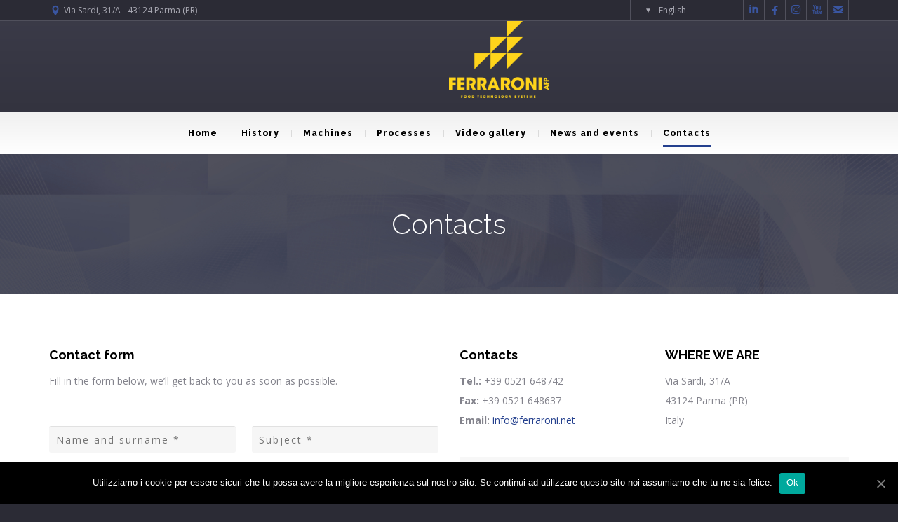

--- FILE ---
content_type: text/html; charset=UTF-8
request_url: https://ferraroni.net/en/contacts/
body_size: 14791
content:
<!DOCTYPE html>
<!--[if lt IE 7 ]><html class="ie ie6" lang="en-US"> <![endif]-->
<!--[if IE 7 ]><html class="ie ie7" lang="en-US"> <![endif]-->
<!--[if IE 8 ]><html class="ie ie8" lang="en-US"> <![endif]-->
<!--[if IE 9 ]><html class="ie ie9" lang="en-US"> <![endif]-->
<!--[if (gt IE 9)|!(IE)]><!-->
<html lang="en-US"><!--<![endif]-->
<head>
	<title>FERRARONI AFP &raquo; Contacts</title>
    	<meta name="description" content="FERRARONI AFP  ContactsCostruzione e progettazione macchine e impianti per l&#039;industria alimentare" />
        <meta http-equiv="X-UA-Compatible" content="IE=Edge" />
	<meta charset="UTF-8" />
	<link rel="profile" href="https://gmpg.org/xfn/11" />
	<meta name="viewport" content="width=device-width, initial-scale=1"/>
	<link rel="icon" href="https://ferraroni.net/wp/wp-content/uploads/2025/10/ferraroni-afp-logo-yellow-110.png" type="image/x-icon" />

    <link rel="apple-touch-icon" href="https://ferraroni.net/wp/wp-content/uploads/2025/10/ferraroni-afp-logo-yellow-110.png">
    <link rel="apple-touch-icon" sizes="76x76" href="https://ferraroni.net/wp/wp-content/uploads/2025/10/ferraroni-afp-logo-yellow-110.png">
    <link rel="apple-touch-icon" sizes="120x120" href="https://ferraroni.net/wp/wp-content/uploads/2025/10/ferraroni-afp-logo-yellow-110.png">
    <link rel="apple-touch-icon" sizes="152x152" href="https://ferraroni.net/wp/wp-content/uploads/2025/10/ferraroni-afp-logo-yellow-110.png">
    
	<link rel="pingback" href="https://ferraroni.net/wp/xmlrpc.php" />
	<link rel="alternate" type="application/rss+xml" title="FERRARONI AFP" href="https://ferraroni.net/en/feed/" />
	<link rel="alternate" type="application/atom+xml" title="FERRARONI AFP" href="https://ferraroni.net/en/feed/atom/" />

    <script type="text/javascript">var $OZY_WP_AJAX_URL = "https://ferraroni.net/wp/wp-admin/admin-ajax.php", $OZY_WP_IS_HOME = false, $OZY_WP_HOME_URL = "https://ferraroni.net/en/";</script>
    	<link rel="alternate" hreflang="en" href="https://ferraroni.net/en/contacts/" />
<link rel="alternate" hreflang="it" href="https://ferraroni.net/contatti/" />
<link rel='dns-prefetch' href='//s.w.org' />
<link rel="alternate" type="application/rss+xml" title="FERRARONI AFP &raquo; Feed" href="https://ferraroni.net/en/feed/" />
<link rel="alternate" type="application/rss+xml" title="FERRARONI AFP &raquo; Comments Feed" href="https://ferraroni.net/en/comments/feed/" />
<link rel="alternate" type="application/rss+xml" title="FERRARONI AFP &raquo; Contacts Comments Feed" href="https://ferraroni.net/en/contacts/feed/" />
		<script type="text/javascript">
			window._wpemojiSettings = {"baseUrl":"https:\/\/s.w.org\/images\/core\/emoji\/12.0.0-1\/72x72\/","ext":".png","svgUrl":"https:\/\/s.w.org\/images\/core\/emoji\/12.0.0-1\/svg\/","svgExt":".svg","source":{"concatemoji":"https:\/\/ferraroni.net\/wp\/wp-includes\/js\/wp-emoji-release.min.js?ver=5.4.18"}};
			/*! This file is auto-generated */
			!function(e,a,t){var n,r,o,i=a.createElement("canvas"),p=i.getContext&&i.getContext("2d");function s(e,t){var a=String.fromCharCode;p.clearRect(0,0,i.width,i.height),p.fillText(a.apply(this,e),0,0);e=i.toDataURL();return p.clearRect(0,0,i.width,i.height),p.fillText(a.apply(this,t),0,0),e===i.toDataURL()}function c(e){var t=a.createElement("script");t.src=e,t.defer=t.type="text/javascript",a.getElementsByTagName("head")[0].appendChild(t)}for(o=Array("flag","emoji"),t.supports={everything:!0,everythingExceptFlag:!0},r=0;r<o.length;r++)t.supports[o[r]]=function(e){if(!p||!p.fillText)return!1;switch(p.textBaseline="top",p.font="600 32px Arial",e){case"flag":return s([127987,65039,8205,9895,65039],[127987,65039,8203,9895,65039])?!1:!s([55356,56826,55356,56819],[55356,56826,8203,55356,56819])&&!s([55356,57332,56128,56423,56128,56418,56128,56421,56128,56430,56128,56423,56128,56447],[55356,57332,8203,56128,56423,8203,56128,56418,8203,56128,56421,8203,56128,56430,8203,56128,56423,8203,56128,56447]);case"emoji":return!s([55357,56424,55356,57342,8205,55358,56605,8205,55357,56424,55356,57340],[55357,56424,55356,57342,8203,55358,56605,8203,55357,56424,55356,57340])}return!1}(o[r]),t.supports.everything=t.supports.everything&&t.supports[o[r]],"flag"!==o[r]&&(t.supports.everythingExceptFlag=t.supports.everythingExceptFlag&&t.supports[o[r]]);t.supports.everythingExceptFlag=t.supports.everythingExceptFlag&&!t.supports.flag,t.DOMReady=!1,t.readyCallback=function(){t.DOMReady=!0},t.supports.everything||(n=function(){t.readyCallback()},a.addEventListener?(a.addEventListener("DOMContentLoaded",n,!1),e.addEventListener("load",n,!1)):(e.attachEvent("onload",n),a.attachEvent("onreadystatechange",function(){"complete"===a.readyState&&t.readyCallback()})),(n=t.source||{}).concatemoji?c(n.concatemoji):n.wpemoji&&n.twemoji&&(c(n.twemoji),c(n.wpemoji)))}(window,document,window._wpemojiSettings);
		</script>
		<style type="text/css">
img.wp-smiley,
img.emoji {
	display: inline !important;
	border: none !important;
	box-shadow: none !important;
	height: 1em !important;
	width: 1em !important;
	margin: 0 .07em !important;
	vertical-align: -0.1em !important;
	background: none !important;
	padding: 0 !important;
}
</style>
	<link rel='stylesheet' id='wp-block-library-css'  href='https://ferraroni.net/wp/wp-includes/css/dist/block-library/style.min.css?ver=5.4.18' type='text/css' media='all' />
<link rel='stylesheet' id='datetimepicker-css'  href='https://ferraroni.net/wp/wp-content/themes/buildme//css/datetimepicker.css?ver=5.4.18' type='text/css' media='all' />
<link rel='stylesheet' id='contact-form-7-css'  href='https://ferraroni.net/wp/wp-content/plugins/contact-form-7/includes/css/styles.css?ver=5.1.7' type='text/css' media='all' />
<link rel='stylesheet' id='cookie-notice-front-css'  href='https://ferraroni.net/wp/wp-content/plugins/cookie-notice/css/front.min.css?ver=5.4.18' type='text/css' media='all' />
<link rel='stylesheet' id='essential-grid-plugin-settings-css'  href='https://ferraroni.net/wp/wp-content/plugins/essential-grid/public/assets/css/settings.css?ver=2.3.6' type='text/css' media='all' />
<link rel='stylesheet' id='tp-fontello-css'  href='https://ferraroni.net/wp/wp-content/plugins/essential-grid/public/assets/font/fontello/css/fontello.css?ver=2.3.6' type='text/css' media='all' />
<link rel='stylesheet' id='rs-plugin-settings-css'  href='https://ferraroni.net/wp/wp-content/plugins/revslider/public/assets/css/rs6.css?ver=6.2.2' type='text/css' media='all' />
<style id='rs-plugin-settings-inline-css' type='text/css'>
#rs-demo-id {}
</style>
<link rel='stylesheet' id='wpml-tm-admin-bar-css'  href='https://ferraroni.net/wp/wp-content/plugins/wpml-translation-management/res/css/admin-bar-style.css?ver=2.9.6' type='text/css' media='all' />
<link rel='stylesheet' id='buildme-style-css'  href='https://ferraroni.net/wp/wp-content/themes/buildme/style.css?ver=5.4.18' type='text/css' media='all' />
<link rel='stylesheet' id='buildme-child-css'  href='https://ferraroni.net/wp/wp-content/themes/buildme-child/style.css?ver=5.4.18' type='text/css' media='all' />
<link rel='stylesheet' id='js_composer_front-css'  href='https://ferraroni.net/wp/wp-content/plugins/js_composer/assets/css/js_composer.min.css?ver=6.1' type='text/css' media='all' />
<link rel='stylesheet' id='ms-main-css'  href='https://ferraroni.net/wp/wp-content/plugins/masterslider/public/assets/css/masterslider.main.css?ver=3.2.14' type='text/css' media='all' />
<link rel='stylesheet' id='ms-custom-css'  href='https://ferraroni.net/wp/wp-content/uploads/masterslider/custom.css?ver=7.1' type='text/css' media='all' />
<link rel='stylesheet' id='style-css'  href='https://ferraroni.net/wp/wp-content/themes/buildme-child/style.css?ver=5.4.18' type='text/css' media='all' />
<link rel='stylesheet' id='ozy-fontset-css'  href='https://ferraroni.net/wp/wp-content/themes/buildme/font/font.min.css?ver=5.4.18' type='text/css' media='all' />
<link rel='stylesheet' id='fancybox-css'  href='https://ferraroni.net/wp/wp-content/themes/buildme/scripts/fancybox/jquery.fancybox.css?ver=5.4.18' type='text/css' media='all' />
<script type='text/javascript' src='https://ferraroni.net/wp/wp-includes/js/jquery/jquery.js?ver=1.12.4-wp'></script>
<script type='text/javascript' src='https://ferraroni.net/wp/wp-includes/js/jquery/jquery-migrate.min.js?ver=1.4.1'></script>
<script type='text/javascript' src='https://ferraroni.net/wp/wp-content/themes/buildme/scripts/datetimepicker/datetimepicker.js?ver=5.4.18'></script>
<script type='text/javascript'>
/* <![CDATA[ */
var cnArgs = {"ajaxUrl":"https:\/\/ferraroni.net\/wp\/wp-admin\/admin-ajax.php","nonce":"c8bb5f0881","hideEffect":"fade","position":"bottom","onScroll":"0","onScrollOffset":"100","onClick":"0","cookieName":"cookie_notice_accepted","cookieTime":"2592000","cookieTimeRejected":"2592000","cookiePath":"\/","cookieDomain":"","redirection":"0","cache":"0","refuse":"0","revokeCookies":"0","revokeCookiesOpt":"automatic","secure":"1","coronabarActive":"0"};
/* ]]> */
</script>
<script type='text/javascript' src='https://ferraroni.net/wp/wp-content/plugins/cookie-notice/js/front.min.js?ver=1.3.1'></script>
<script type='text/javascript' src='https://ferraroni.net/wp/wp-content/plugins/revslider/public/assets/js/rbtools.min.js?ver=6.0'></script>
<script type='text/javascript' src='https://ferraroni.net/wp/wp-content/plugins/revslider/public/assets/js/rs6.min.js?ver=6.2.2'></script>
<script type='text/javascript' src='https://ferraroni.net/wp/wp-content/themes/buildme/scripts/modernizr.js?ver=5.4.18'></script>
<link rel='https://api.w.org/' href='https://ferraroni.net/wp-json/' />
<link rel="EditURI" type="application/rsd+xml" title="RSD" href="https://ferraroni.net/wp/xmlrpc.php?rsd" />
<link rel="wlwmanifest" type="application/wlwmanifest+xml" href="https://ferraroni.net/wp/wp-includes/wlwmanifest.xml" /> 

<link rel="canonical" href="https://ferraroni.net/en/contacts/" />
<link rel='shortlink' href='https://ferraroni.net/en/?p=2285' />
<link rel="alternate" type="application/json+oembed" href="https://ferraroni.net/wp-json/oembed/1.0/embed?url=https%3A%2F%2Fferraroni.net%2Fen%2Fcontacts%2F" />
<link rel="alternate" type="text/xml+oembed" href="https://ferraroni.net/wp-json/oembed/1.0/embed?url=https%3A%2F%2Fferraroni.net%2Fen%2Fcontacts%2F&#038;format=xml" />
<meta name="generator" content="WPML ver:4.3.12 stt:1,27;" />
<script>var ms_grabbing_curosr='https://ferraroni.net/wp/wp-content/plugins/masterslider/public/assets/css/common/grabbing.cur',ms_grab_curosr='https://ferraroni.net/wp/wp-content/plugins/masterslider/public/assets/css/common/grab.cur';</script>
<meta name="generator" content="MasterSlider 3.2.14 - Responsive Touch Image Slider" />
<meta name="generator" content="Powered by WPBakery Page Builder - drag and drop page builder for WordPress."/>
<meta name="generator" content="Powered by Slider Revolution 6.2.2 - responsive, Mobile-Friendly Slider Plugin for WordPress with comfortable drag and drop interface." />
<link rel="icon" href="https://ferraroni.net/wp/wp-content/uploads/2025/10/cropped-ferraroni-afp-logo-favicon-32x32.png" sizes="32x32" />
<link rel="icon" href="https://ferraroni.net/wp/wp-content/uploads/2025/10/cropped-ferraroni-afp-logo-favicon-192x192.png" sizes="192x192" />
<link rel="apple-touch-icon" href="https://ferraroni.net/wp/wp-content/uploads/2025/10/cropped-ferraroni-afp-logo-favicon-180x180.png" />
<meta name="msapplication-TileImage" content="https://ferraroni.net/wp/wp-content/uploads/2025/10/cropped-ferraroni-afp-logo-favicon-270x270.png" />
		<style type="text/css">
			@media only screen and (min-width: 1212px) {
				.container{padding:0;width:1212px;}
				#content{width:792px;}
				#sidebar{width:312px;}
			}
	
				
	
			/* Body Background Styling
			/*-----------------------------------------------------------------------------------*/
			body{background-color:#2b2b35;background-repeat:inherit;}
		
			/* Layout and Layout Styling
			/*-----------------------------------------------------------------------------------*/
			#main,
			.main-bg-color{
				background-color:rgba(255,255,255,1);
			}
			#main.header-slider-active>.container,
			#main.footer-slider-active>.container{
				margin-top:0px;
			}
			.ozy-header-slider{
				margin-top:px;
			}

			#footer .container>div,
			#footer .container,
			#footer{
				height:56px;min-height:56px;
			}
			#footer,#footer>footer .container{
				line-height:56px;
			}
			#footer .top-social-icons>a>span {
				line-height:56px;
			}
			@-moz-document url-prefix() { 
				#footer .top-social-icons>a>span{line-height:56px;}
			}

			#footer-wrapper {
				background:rgba(43,43,53,1) url(https://ferraroni.net/wp/wp-content/uploads/2020/04/footer-1.png) no-repeat center bottom;			}			
			#footer *,
			#footer-widget-bar * {
				color:#ffffff !important;
			}
			#footer a:hover,
			#footer-widget-bar a:hover {
				color:#24408e !important;
			}				
			#footer,
			#footer-widget-bar,
			#footer .top-social-icons>a {
				border-color:#41414a			}
			#footer-widget-bar>.container>section>div.widget>span.line {
				border-color:#24408e			}			
			#footer a,
			#footer-widget-bar a {
				color:#24408e			}
			#footer-widget-bar input{
				border-color:rgba(36,64,142,1) !important;				
			}
					@media only screen and (max-width: 479px) {
				#footer{height:112px;}			
				#main>.container{margin-top:px;}
			}
			@media only screen and (max-width: 1024px) and (min-width: 480px) {
				#header #title{padding-right:20px;}
				#header #title>a{line-height:px;}
				#main>.container{margin-top:px;}
				#footer{height:56px;}
			}	
			
				
			/* Header Over Primary Menu Styling */
			#info-bar,
			div.ozy-selectBox.ozy-wpml-language-switcher *{
				background-color:rgba(43,43,53,1);
				color:rgba(170,170,180,1);
			}
			#header{position:absolute}
			#header,
			.menu-item-search,
			nav#top-menu.mobile-view {
								background: #3c3c4a;
				background: -moz-linear-gradient(top, #3c3c4a 0%, #30303b 100%);
				background: -webkit-gradient(linear, left top, left bottom, color-stop(0%,#3c3c4a), color-stop(100%,#30303b));
				background: -webkit-linear-gradient(top, #3c3c4a 0%,#30303b 100%);
				background: -o-linear-gradient(top, #3c3c4a 0%,#30303b 100%);
				background: -ms-linear-gradient(top, #3c3c4a 0%,#30303b 100%);
				background: linear-gradient(to bottom, #3c3c4a 0%,#30303b 100%);
				filter: progid:DXImageTransform.Microsoft.gradient( startColorstr='#3c3c4a', endColorstr='#30303b',GradientType=0 );
			}			
						
			#header #info-bar i,
			#header #info-bar .top-social-icons a span,
			#logo-side-info-bar>li i:before {color:rgba(58,86,162,1);}
			#logo-side-info-bar>li h4,
			.menu-item-search i {color:rgba(255,255,255,1);}
			#logo-side-info-bar>li *{color:rgba(170,170,180,1);}
			#header #info-bar,
			#header #info-bar *,
			div.ozy-selectBox.ozy-wpml-language-switcher *,
			ul#logo-side-info-bar>li{border-color:rgba(80,80,92,1) !important;}

			/* Primary Menu Styling
			/*-----------------------------------------------------------------------------------*/
			#top-menu .logo>h1>a,
			#top-menu .logo2>h1>a{
				color:rgba(255,255,255,1) !important;
			}
		
			#top-menu,
			#top-menu .logo,
			#top-menu>div>div>ul,
			#top-menu>div>div>ul>li,
			#top-menu>div>div>ul>li>a,
			#top-menu>div>div>ul>li>a:before,
			#top-menu>div>div>ul>li>a:after,
			#top-menu>div>div>ul>li>.submenu-button {
				height:60px;
				line-height:60px;
				font-family:"Raleway";font-weight:800;font-style:normal;font-size:13px;color:rgba(0,0,0,1);			}
						#top-menu>div>div>ul>li li,
			#top-menu>div>div>ul>li li>a {
				font-family:Open Sans;	
			}
			#header{
				/*line-height:220px;*/
				height:220px;						
			}
			#header .logo-bar-wrapper{height:130px;}
			#header #top-menu {
				line-height:190px;
				height:190px;
			}
			#top-menu,
			#top-menu .logo {
				font-family:"Raleway";font-weight:300;font-style:normal;font-size:13px;color:rgba(0,0,0,1);				height:auto;
			}
			#top-menu ul ul li a{color:rgba(0,0,0,1);}
			#top-menu>.primary-menu-bar-wrapper>div>ul>li>a:after{background-color:rgba(36,64,142,1) !important;}			
			#top-menu ul li>a:before,
			#top-menu span.submenu-button:before,
			#top-menu span.submenu-button:after,
			#top-menu ul ul li.has-sub > a:after {
				background-color:rgba(0,0,0,1) !important;
			}
			#top-menu .menu-button:after {border-color:rgba(255,255,255,1) !important;}
			#top-menu .menu-button.menu-opened:after,
			#top-menu .menu-button:before {background-color:rgba(255,255,255,1) !important;}			
			/*#top-menu .menu-button:after,*/
			#top-menu .menu-item-search>a>span,
			#top-menu .menu-item-wpml>a>span {
				border-color:rgba(0,0,0,1) !important;
			}
			#top-menu>.primary-menu-bar-wrapper{
								background: #f0f0f0;
				background: -moz-linear-gradient(top, #f0f0f0 0%, #ffffff 100%);
				background: -webkit-gradient(linear, left top, left bottom, color-stop(0%,#f0f0f0), color-stop(100%,#ffffff));
				background: -webkit-linear-gradient(top, #f0f0f0 0%,#ffffff 100%);
				background: -o-linear-gradient(top, #f0f0f0 0%,#ffffff 100%);
				background: -ms-linear-gradient(top, #f0f0f0 0%,#ffffff 100%);
				background: linear-gradient(to bottom, #f0f0f0 0%,#ffffff 100%);
				filter: progid:DXImageTransform.Microsoft.gradient( startColorstr='#f0f0f0', endColorstr='#ffffff',GradientType=0 );
			}
			#top-menu>div>div>ul>li:not(:first-child):not(.menu-item-request-rate):not(.menu-item-search)>a>span.s{border-color:rgba(219,219,219,1);}
			@media screen and (max-width:1180px){
				#top-menu #head-mobile {
					line-height:62px;
					min-height:62px;
				}
				.menu-item-search{background:none !important;}
				#top-menu>div>div>ul>li {
					height:auto !important;
				}
				#top-menu,
				#top-menu ul li{
					background-color:#f0f0f0;
				}
				#header {
					position:relative !important;
					height:inherit !important;
				}
				#top-menu ul li i{color:rgba(0,0,0,1);}
				#top-menu ul li{background:rgba(36,64,142,1) !important;}
				#top-menu ul li:hover,
				#top-menu .submenu-button.submenu-opened {
					background-color:rgba(36,64,142,1);
					color:rgba(36,64,142,1);
				}
				#top-menu .submenu-button,
				#top-menu>div>div>ul>li:last-child,
				#top-menu ul li{border-color:rgba(36,64,142,1);}
				#top-menu ul ul li:not(:last-child)>a{border:none !important;}
			}
			#top-menu ul ul li{background-color:rgba(36,64,142,1);}
			#top-menu ul ul li:not(:last-child)>a{border-bottom:1px solid rgba(36,64,142,1);}
			#top-menu ul ul li:hover,
			#top-menu ul ul li.current-menu-item,
			#top-menu ul ul li.current_page_item {
				background-color:rgba(36,64,142,1);
				color:rgba(36,64,142,1);
			}
			#header{border-color:rgba(219,219,219,0.3);}
			/* Widgets
			/*-----------------------------------------------------------------------------------*/
			.widget li>a{
				color:#83838c !important;
			}
			.widget li>a:hover{
				color:#24408e !important;
			}
			.ozy-latest-posts>a>span{
				background-color:#24408e;
				color:#83838c;
			}
			
			/* Page Styling and Typography
			/*-----------------------------------------------------------------------------------*/
			/*breadcrumbs*/
			#breadcrumbs li:last-child{background-color:#24408e}
			#breadcrumbs li:last-child,#breadcrumbs li:last-child>a{color:#ffffff}
			#breadcrumbs li a{color:#83838c}
			/*breadcrumbs end*/
			ul.menu li.current_page_item>a,
			.content-color-alternate{color:#24408e !important;}			
			.heading-color,h1.content-color>a,h2.content-color>a,h3.content-color>a,h4.content-color>a,h5.content-color>a,h6.content-color>a,blockquote,.a-page-title {
				color:#000000 !important;
			}
			.ozy-footer-slider,
			.content-font,
			.ozy-header-slider,
			#content,
			#footer-widget-bar,
			#sidebar,
			#footer,
			.tooltipsy,
			.fancybox-inner,
			#woocommerce-lightbox-cart {
				font-family:"Open Sans";font-weight:normal;font-style:normal;font-size:14px;line-height:1.5em;color:#83838c;			}
			#content a:not(.ms-btn),
			#sidebar a,#footer a,
			.alternate-text-color,
			#footer-widget-bar>.container>.widget-area a:hover,
			.fancybox-inner a,
			#woocommerce-lightbox-cart a {
				color:#24408e;
			}
			#footer #social-icons a,
			#ozy-share-div>a>span,
			.page-pagination a {
				background-color:rgba(248,248,248,1) !important;
				color:#83838c !important;
			}
			.page-pagination a.current{
				background-color:#24408e !important;
				color:#000000 !important;
			}			
			.fancybox-inner,
			#woocommerce-lightbox-cart{
				color:#83838c !important;
			}
			.header-line,
			.single-post .post-submeta>.blog-like-link>span{background-color:rgba(230,230,230,1);}
			.a-page-title:hover{border-color:#000000 !important;}
			.nav-box a,
			#page-title-wrapper h1,
			#page-title-wrapper h4,
			#side-nav-bar a,
			#side-nav-bar h3,
			#content h1,
			#sidebar .widget h1,
			#content h2,
			#sidebar .widget h2,
			#content h3,
			#sidebar .widget h3,
			#content h4,
			#sidebar .widget h4,
			#content h5,
			#sidebar .widget h5,
			#content h6,
			#sidebar .widget h6,
			.heading-font,
			#logo,
			#tagline,
			.ozy-ajax-shoping-cart{
				font-family:"Raleway";color:#000000;			}
			#page-title-wrapper h1,
			#content h1,
			#footer-widget-bar h1,
			#sidebar h1,
			#footer h1,
			#sidr h1{
					font-weight:700;font-style:normal;font-size:40px;line-height:1.5em;			}
			#footer-widget-bar .widget-area h4,
			#sidebar .widget>h4 {
				font-weight:700;font-style:normal;font-size:18px;line-height:1.5em;			}
			#content h2,
			#footer-widget-bar h2,
			#sidebar h2,
			#footer h2,
			#sidr h2{
				font-weight:700;font-style:normal;font-size:30px;line-height:1.5em;;
			}
			#content h3,
			#footer-widget-bar h3,
			#sidebar h3,
			#footer h3,
			#sidr h3{
				font-weight:700;font-style:normal;font-size:26px;line-height:1.5em;;
			}
			#content h4,
			#page-title-wrapper h4,			
			#footer-widget-bar h4,
			#sidebar h4,
			#footer h4,
			#sidr h4{
				font-weight:700;font-style:normal;font-size:18px;line-height:1.5em;;
			}
			#content h5,
			#footer-widget-bar h5,
			#sidebar h5,
			#footer h5,
			#sidr h5{
				font-weight:600;font-style:normal;font-size:16px;line-height:1.5em;;
			}
			#content h6,
			#footer-widget-bar h6,
			#sidebar h6,
			#footer h6,
			#sidr h6{
				font-weight:800;font-style:normal;font-size:14px;line-height:1.5em;;
			}
			body.single h2.post-title,
			.post-single h2.post-title {
				font-weight:700!important;font-style:normal!important;font-size:40px!important;line-height:1.1em!important;			}			
			#footer-widget-bar .widget a:hover,
			#sidebar .widget a:hover{color:#83838c;}
			span.plus-icon>span{background-color:#83838c;}
			.content-color,#single-blog-tags>a{color:#83838c !important;}
						
			
			/* Forms
			/*-----------------------------------------------------------------------------------*/
			input,select,textarea{
				font-family:"Open Sans";font-weight:normal;font-style:normal;font-size:14px;line-height:1.5em;color:rgba(35,35,35,1);			}
			.wp-search-form i.oic-zoom{color:rgba(35,35,35,1);}
			input:not([type=submit]):not([type=file]),select,textarea{
				background-color:rgba(225,225,225,.3);
				border-color:rgba(225,225,225,1) !important;
			}
			#request-a-rate input:not([type=submit]):not([type=file]):hover,
			#request-a-rate textarea:hover,
			#request-a-rate select:hover,
			#request-a-rate input:not([type=submit]):not([type=file]):focus,
			#request-a-rate textarea:focus,
			#request-a-rate select:focus,
			#content input:not([type=submit]):not([type=file]):hover,
			#content textarea:hover,
			#content input:not([type=submit]):not([type=file]):focus,
			#content textarea:focus{border-color:#24408e !important;}
			.generic-button,
			.woocommerce-page .button,
			.woocommerce button.button.alt,
			.woocommerce a.button.alt,
			input[type=button],
			input[type=submit],
			button[type=submit],
			#to-top-button,			
			.tagcloud>a,
			#mc_signup_submit {
				color:rgb(0,0,0) !important;
				background-color:rgba(36,64,142,1);
				border:1px solid rgba(36,64,142,1);
			}
			.woocommerce-page .button:hover,
			.woocommerce button.button.alt:hover,
			.woocommerce a.button.alt:hover,
			input[type=button]:hover,
			input[type=submit]:hover,
			button[type=submit]:hover,
			.tagcloud>a:hover{
				background-color:rgb(0,0,0);
				color:rgb(255,255,255) !important;
				border:1px solid rgba(0,0,0,1);
			}			
			
			/* Blog Comments & Blog Stuff
			/*-----------------------------------------------------------------------------------*/
						#comments>h3>span{background-color:#24408e;}
			.comment-body>.comment-meta.commentmetadata>a,.comment-body .reply>a,#commentform .form-submit .submit{color:#83838c !important}
			#commentform .form-submit .submit{border-color:#83838c !important;}
			#commentform .form-submit .submit:hover{border-color:#24408e !important;}
			.single-post .post-submeta>.blog-like-link>span{color:#ffffff !important;}
			.featured-thumbnail-header>div{background-color:rgba(36,64,142,.4);}
			.post-meta p.g{color:#000000;}	
			.ozy-related-posts .caption,
			.ozy-related-posts .caption>h4>a{
				color:rgba(255,255,255,1) !important;
				background-color:#83838c;
			}
			/*post formats*/
			.simple-post-format>div>span,
			.simple-post-format>div>h2,
			.simple-post-format>div>p,
			.simple-post-format>div>p>a,
			.simple-post-format>div>blockquote,
			.post-excerpt-audio>div>div{color:rgb(255,255,255) !important;}
			div.sticky.post-single {
				background-color:rgba(230,230,230,1);
				border-color:#24408e;
			}
			body:not(.page-template-page-isotope-blog):not(.page-template-page-isotope-fitrows-blog) #content .post .post-meta {
				position:absolute;
				left:20px;
				top:20px;
				width:65px;
				padding:8px 0 0 0;
				background-color: #24408e;
				text-align:center;
			}
			body:not(.page-template-page-isotope-blog):not(.page-template-page-isotope-fitrows-blog) #content .post .post-meta span {
				display:block;
				font-weight:400;
				padding-bottom:4px !important;
			}
			#content .post .post-meta span.d,
			#content .post .post-meta span.c>span.n {
				font-size:24px !important;
				line-height:24px !important;
				font-weight:700;
			}
			#content .post .post-meta span.c>span.t {
				font-size:10px !important;
				line-height:10px !important;
			}
			#content .post .post-meta span.m,
			#content .post .post-meta span.y,
			#content .post .share-box>span {
				font-size:12px !important;
				line-height:12px !important;
				color: #000000 !important;
				text-transform:uppercase;
			}
			#content .post .post-meta span.d{
				font-weight:700 !important;
				color: #000000 !important;
			}
			#content .post .post-meta span.c {
				padding-top:8px;
				background-color: #000000;
				color: #ffffff;
			}
			
			/* Shortcodes
			/*-----------------------------------------------------------------------------------*/
			.ozy-postlistwithtitle-feed>a:hover{background-color:rgb(0,0,0);}
			.ozy-postlistwithtitle-feed>a:hover *{color:rgb(255,255,255) !important;}			
			.ozy-accordion>h6.ui-accordion-header>span,
			.ozy-tabs .ozy-nav .ui-tabs-selected a,
			.ozy-tabs .ozy-nav .ui-tabs-active a,
			.ozy-toggle span.ui-icon{background-color:#24408e;}
			.ozy-tabs .ozy-nav .ui-tabs-selected a,
			.ozy-tabs .ozy-nav .ui-tabs-active a{border-color:#24408e !important;}
			.ozy-tabs .ozy-nav li a{color:#83838c !important;}
			
			/*owl carousel*/
			.ozy-owlcarousel .item.item-extended>a .overlay-one *,
			.ozy-owlcarousel .item.item-extended>a .overlay-two *{color:#ffffff !important;}
			.ozy-owlcarousel .item.item-extended>a .overlay-one-bg{
				background-color:#24408e;
				background-color:rgba(36,64,142,0.5);
			}
			.ozy-owlcarousel .item.item-extended>a .overlay-two{
				background-color:#24408e;
				background-color:rgba(36,64,142,0.85);
			}
			.owl-theme .owl-controls .owl-page.active span{background-color:#24408e;}			
			.ozy-button.auto,.wpb_button.wpb_ozy_auto{
				background-color:rgba(36,64,142,1);
				color:rgba(0,0,0,1);
			}
			.ozy-button.auto:hover,
			.wpb_button.wpb_ozy_auto:hover{
				border-color:rgba(0,0,0,1);
				color:rgba(255,255,255,1) !important;
				background-color:rgba(0,0,0,1);
			}			
			.ozy-icon.circle{background-color:#83838c;}
			.ozy-icon.circle2{
				color:#83838c;
				border-color:#83838c;
			}
			a:hover>.ozy-icon.square,
			a:hover>.ozy-icon.circle{background-color:transparent !important;color:#83838c;}
			a:hover>.ozy-icon.circle2{
				color:#83838c;
				border-color:transparent !important;
			}
			.wpb_content_element .wpb_tabs_nav li.ui-tabs-active{
				background-color:#24408e !important;
				border-color:#24408e !important;
			}
			.wpb_content_element .wpb_tabs_nav li,
			.wpb_accordion .wpb_accordion_wrapper .wpb_accordion_header{border-color:rgba(230,230,230,1) !important;}
			.wpb_content_element .wpb_tabs_nav li.ui-tabs-active>a{color:rgba(255,255,255,1) !important;}
			.wpb_content_element .wpb_tour_tabs_wrapper .wpb_tabs_nav a,
			.wpb_content_element .wpb_accordion_header a{color:#83838c !important;}
			.wpb_content_element .wpb_accordion_wrapper .wpb_accordion_header{
				font-size:14px !important;
				line-height:1.5em !important
			}
			.pricing-table .pricing-table-column+.pricetable-featured .pricing-price{color:#24408e !important;}
			.pricing-table li,
			.pricing-table .pricing-table-column:first-child,
			.pricing-table .pricing-table-column{border-color:rgba(230,230,230,1) !important;}
			.pricing-table .pricing-table-column+.pricetable-featured,
			.pricing-table .pricing-table-column.pricetable-featured:first-child{border:4px solid #24408e !important;}
			.ozy-call-to-action-box>div.overlay-wrapper>a,
			.ozy-flex-box .hover-frame h6,
			.owl-for-sale>.overlay>p{
				background-color:#24408e !important;
				color:#000000 !important;
			}
			.owl-for-sale>.overlay>span{
				background-color:#ffffff !important;
				color:#000000 !important;
			}
			.owl-for-sale>.overlay>h5{
				background-color:#000000 !important;
				color:#ffffff !important;
			}		
			.ozy-call-to-action-box>div.overlay-wrapper>h3{color:#ffffff !important;}
			.ozy-flex-box .hover-frame h6{font-family:Open Sans !important;}
			.ozy-flex-box .hover-frame-inner:hover {
				-webkit-box-shadow:0 0 0 5px #24408e inset;
				-moz-box-shadow:0 0 0 5px #24408e inset;
				box-shadow:0 0 0 5px #24408e inset;
			}
			
			#ozy-cookie_notice_banner {
				color:rgba(0,0,0,1);
				background-color:rgba(36,64,142,1);
			}			
			
			/* Shared Border Color
			/*-----------------------------------------------------------------------------------*/			
			.post .pagination>a,.ozy-border-color,#ozy-share-div.ozy-share-div-blog,.page-content table td,#content table tr,.post-content table td,.ozy-toggle .ozy-toggle-title,
			.ozy-toggle-inner,.ozy-tabs .ozy-nav li a,.ozy-accordion>h6.ui-accordion-header,.ozy-accordion>div.ui-accordion-content,.chat-row .chat-text,#sidebar .widget>h4,
			#sidebar .widget li,.ozy-content-divider,#post-author,.single-post .post-submeta>.blog-like-link,.widget ul ul,blockquote,.page-pagination>a,.page-pagination>span,
			.woocommerce-pagination>ul>li>*,#content select,body.search article.result,div.rssSummary,#content table tr td,#content table tr th,.widget .testimonial-box,
			.facts-bar,.facts-bar>.heading,.ozy-tabs-menu li,.ozy-tab,body.single-ozy_project .post-content h4,#ozy-tickerwrapper,#ozy-tickerwrapper>strong,.ozy-simple-image-grid>div>span,
			#single-blog-tags>a,.comment-body,#comments-form h3#reply-title,.ozy-news-box-ticker-wrapper .news-item {border-color:rgba(230,230,230,1);}
			#content table tr.featured {border:2px solid #24408e !important;}
			#ozy-tickerwrapper div.pagination>a.active>span,
			body.single-ozy_project .post-content h4:before,
			.header-line>span{background-color:#24408e;}
			/* Specific heading styling
			/*-----------------------------------------------------------------------------------*/	
		#page-title-wrapper{height:200px;background-color:rgba(60,60,74,1);background-color:rgb(60,60,74);background-image:url(https://ferraroni.net/wp/wp-content/uploads/2020/04/subtitle.jpg);background-size:cover;background-repeat:repeat;background-attachment:inherit;background-position:center top;}#page-title-wrapper>div>h1{
							color:rgba(255,255,255,1);
						}#page-title-wrapper>div>h1,
						#page-title-wrapper>div>h4{
							text-align:center;
							font-weight:300;
						}@media only screen and (min-width: 1180px) {#main{margin-top:220px;}}		
			
			/* Conditional Page Template Styles
			/*-----------------------------------------------------------------------------------*/
						/*project details*/
			.facts-bar{background-color:rgba(248,248,248,.3)}
			.ozy-tabs-menu li{background-color:rgba(248,248,248,1)}
			.ozy-tabs-menu li>a{color:#83838c !important}
			
			#project-filter>li>a,.wpb_wrapper.isotope>.ozy_project>.featured-thumbnail>.caption>.heading>a{color:#ffffff!important}.wpb_wrapper.isotope>.ozy_project>.featured-thumbnail>.caption>.border>span,.wpb_wrapper.isotope>.ozy_project>.featured-thumbnail>.caption>.plus-icon,.wpb_wrapper.isotope>.ozy_project>.featured-thumbnail>.caption>p{color:#000000!important;background-color:#24408e!important}#project-filter>li.active{border-color:#24408e !important;}#project-filter>li{background-color:#30303c!important;}		
		</style>
		<link rel='stylesheet' href='//fonts.googleapis.com/css?family=Raleway:100,200,300,400,500,600,700,800,900%7COpen+Sans:100,200,300,400,500,600,700,800,900' type='text/css' />
<script type="text/javascript">function setREVStartSize(e){			
			try {								
				var pw = document.getElementById(e.c).parentNode.offsetWidth,
					newh;
				pw = pw===0 || isNaN(pw) ? window.innerWidth : pw;
				e.tabw = e.tabw===undefined ? 0 : parseInt(e.tabw);
				e.thumbw = e.thumbw===undefined ? 0 : parseInt(e.thumbw);
				e.tabh = e.tabh===undefined ? 0 : parseInt(e.tabh);
				e.thumbh = e.thumbh===undefined ? 0 : parseInt(e.thumbh);
				e.tabhide = e.tabhide===undefined ? 0 : parseInt(e.tabhide);
				e.thumbhide = e.thumbhide===undefined ? 0 : parseInt(e.thumbhide);
				e.mh = e.mh===undefined || e.mh=="" || e.mh==="auto" ? 0 : parseInt(e.mh,0);		
				if(e.layout==="fullscreen" || e.l==="fullscreen") 						
					newh = Math.max(e.mh,window.innerHeight);				
				else{					
					e.gw = Array.isArray(e.gw) ? e.gw : [e.gw];
					for (var i in e.rl) if (e.gw[i]===undefined || e.gw[i]===0) e.gw[i] = e.gw[i-1];					
					e.gh = e.el===undefined || e.el==="" || (Array.isArray(e.el) && e.el.length==0)? e.gh : e.el;
					e.gh = Array.isArray(e.gh) ? e.gh : [e.gh];
					for (var i in e.rl) if (e.gh[i]===undefined || e.gh[i]===0) e.gh[i] = e.gh[i-1];
										
					var nl = new Array(e.rl.length),
						ix = 0,						
						sl;					
					e.tabw = e.tabhide>=pw ? 0 : e.tabw;
					e.thumbw = e.thumbhide>=pw ? 0 : e.thumbw;
					e.tabh = e.tabhide>=pw ? 0 : e.tabh;
					e.thumbh = e.thumbhide>=pw ? 0 : e.thumbh;					
					for (var i in e.rl) nl[i] = e.rl[i]<window.innerWidth ? 0 : e.rl[i];
					sl = nl[0];									
					for (var i in nl) if (sl>nl[i] && nl[i]>0) { sl = nl[i]; ix=i;}															
					var m = pw>(e.gw[ix]+e.tabw+e.thumbw) ? 1 : (pw-(e.tabw+e.thumbw)) / (e.gw[ix]);					

					newh =  (e.type==="carousel" && e.justify==="true" ? e.gh[ix] : (e.gh[ix] * m)) + (e.tabh + e.thumbh);
				}			
				
				if(window.rs_init_css===undefined) window.rs_init_css = document.head.appendChild(document.createElement("style"));					
				document.getElementById(e.c).height = newh;
				window.rs_init_css.innerHTML += "#"+e.c+"_wrapper { height: "+newh+"px }";				
			} catch(e){
				console.log("Failure at Presize of Slider:" + e)
			}					   
		  };</script>
<noscript><style> .wpb_animate_when_almost_visible { opacity: 1; }</style></noscript></head>

<body data-rsssl=1 class="page-template-default page page-id-2285 cookies-not-set _masterslider _msp_version_3.2.14 ozy-page-model-full ozy-page-model-no-sidebar ozy-classic has-page-title ozy-wpml-active wpb-js-composer js-comp-ver-6.1 vc_responsive">

	
			            <div id="header" class="menu-align-center">
            	<div id="info-bar" class="content-font">
                	<div>
						<i class="oic-location-1"></i>&nbsp;<span>Via Sardi, 31/A - 43124 Parma (PR)</span>                        <div class="top-social-icons">
                        <div class="ozy-selectBox ozy-wpml-language-switcher"><span class="ozy-selected"></span><span class="ozy-selectArrow">&#9660</span><div class="ozy-selectOptions"><span class="ozy-selectOption"><a href="javascript:void(0);"><img src="https://ferraroni.net/wp/wp-content/plugins/sitepress-multilingual-cms/res/flags/en.png" alt="en"/>English</a></span><span class="ozy-selectOption"><a href="https://ferraroni.net/contatti/"><img src="https://ferraroni.net/wp/wp-content/plugins/sitepress-multilingual-cms/res/flags/it.png" height="12" alt="it" width="18" />Italiano</a></span></div></div><a href="http://www.linkedin.com/company/ferraroni-afp-s.r.l./" target="_blank" class="symbol-linkedin"><span class="tooltip-top symbol" title="LinkedIn">&#xe052;</span></a><a href="http://www.facebook.com/FerraroniAfp" target="_blank" class="symbol-facebook"><span class="tooltip-top symbol" title="Facebook">&#xe027;</span></a><a href="http://instagram.com/ferraroniafp" target="_blank" class="symbol-instagram"><span class="tooltip-top symbol" title="Instagram">&#xe100;</span></a><a href="http://youtube.com/channel/UCelE5GKadIne3nWrZgjRXrg" target="_blank" class="symbol-youtube"><span class="tooltip-top symbol" title="Youtube">&#xe099;</span></a><a href="mailto:info@ferraroni.net" target="_self" class="symbol-email"><span class="tooltip-top symbol" title="Email">&#xe024;</span></a>                        </div>             
                    </div>
                </div>
                <div id="top-search" class="clearfix search-input-unfold">
                    <form action="https://ferraroni.net/en//" method="get" class="wp-search-form">
                        <i class="oic-pe-icon-7-stroke-24"></i>
                        <input type="text" name="s" id="search" autocomplete="off" placeholder="Type and hit Enter" />
                        <i class="oic-pe-icon-7-stroke-139" id="ozy-close-search"></i>
                    </form>
                </div><!--#top-search-->
                <header>
                    <nav id="top-menu" class="">
                    	<div class="logo-bar-wrapper">
                            <div class="logo">
                                <a href="https://ferraroni.net/en/" id="logo"><img id="logo-default" src="https://ferraroni.net/wp/wp-content/uploads/2025/10/ferraroni-afp-logo-yellow-110.png" data-at2x="https://ferraroni.net/wp/wp-content/uploads/2025/10/ferraroni-afp-logo-yellow-110.png" data-src="https://ferraroni.net/wp/wp-content/uploads/2025/10/ferraroni-afp-logo-yellow-110.png" alt="logo"/></a>                            </div>
                            <ul id="logo-side-info-bar">
								                                
                            	<li class="ozy-info-opening-times">
                                    <div>
                                        <i class="oic-page-doc"></i>
                                        <div>
                                            <h4>Fax</h4>
                                            <p>+39 0521 648637</p>
                                        </div>
									</div>
	                           </li>
                                                            	<li class="ozy-info-customer-support">
                                	<div>
                                        <i class="oic-telephone"></i>
                                        <div>
                                            <h4>Telephone</h4>
                                            <p>+39 0521 648742</p>
										</div>
                                    </div>
                                </li>
                                                            </ul>
						</div>
                        <div class="primary-menu-bar-wrapper">
                        	<div>
                                <div id="head-mobile"></div>
                                <div class="menu-button"></div>
                                <ul id="menu-company-menu-inglese" class=""><li id="menu-item-2546" class="menu-item menu-item-type-post_type menu-item-object-page menu-item-home menu-item-2546"><a href="https://ferraroni.net/en/">Home<span class="s"></span></a></li>
<li id="menu-item-2547" class="menu-item menu-item-type-post_type menu-item-object-page menu-item-2547"><a href="https://ferraroni.net/en/history/">History<span class="s"></span></a></li>
<li id="menu-item-2548" class="menu-item menu-item-type-custom menu-item-object-custom menu-item-has-children dropdown menu-item-2548"><a href="https://ferraroni.net/en/machines/" class="dropdown-toggle" data-toggle="dropdown">Machines<span class="s"></span></a>
<ul class="dropdown-menu depth_0">
	<li id="menu-item-2549" class="menu-item menu-item-type-custom menu-item-object-custom menu-item-has-children dropdown menu-item-2549 dropdown-submenu"><a href="https://ferraroni.net/en/machines/chain-elevator-tippers/" class="dropdown-toggle" data-toggle="dropdown">Chain elevator-tippers</a>
	<ul class="dropdown-menu sub-menu depth_1">
		<li id="menu-item-2550" class="menu-item menu-item-type-custom menu-item-object-custom menu-item-has-children dropdown menu-item-2550 dropdown-submenu"><a href="https://ferraroni.net/en/machines/chain-elevator-tippers/af100-180-elevator-tipper/" class="dropdown-toggle" data-toggle="dropdown">AF100/180 Elevator-Tipper</a>
		<ul class="dropdown-menu sub-menu depth_2">
			<li id="menu-item-2551" class="menu-item menu-item-type-post_type menu-item-object-page menu-item-2551"><a href="https://ferraroni.net/en/machines/chain-elevator-tippers/af100-180-elevator-tipper/af100-180-elevator-tipper-for-crates/">AF100-180 Elevator-Tipper for crates</a></li>
			<li id="menu-item-2552" class="menu-item menu-item-type-post_type menu-item-object-page menu-item-2552"><a href="https://ferraroni.net/en/machines/chain-elevator-tippers/af100-180-elevator-tipper/af100-180-elevator-tipper-for-round-containers/">AF100-180 Elevator-Tipper for round containers</a></li>
			<li id="menu-item-2553" class="menu-item menu-item-type-post_type menu-item-object-page menu-item-2553"><a href="https://ferraroni.net/en/machines/chain-elevator-tippers/af100-180-elevator-tipper/af100-180-elevator-tipper-for-100-litre-trolleys/">AF100-180 Elevator-Tipper for 100-litre trolleys</a></li>
		</ul>
</li>
		<li id="menu-item-2554" class="menu-item menu-item-type-custom menu-item-object-custom menu-item-has-children dropdown menu-item-2554 dropdown-submenu"><a href="https://ferraroni.net/en/machines/chain-elevator-tippers/af300-400-elevator-tipper/" class="dropdown-toggle" data-toggle="dropdown">AF300/400 Elevator-Tipper</a>
		<ul class="dropdown-menu sub-menu depth_2">
			<li id="menu-item-2555" class="menu-item menu-item-type-post_type menu-item-object-page menu-item-2555"><a href="https://ferraroni.net/en/machines/chain-elevator-tippers/af300-400-elevator-tipper/af300-400-elevator-with-side-unloading/">AF300-400 elevator with side unloading</a></li>
			<li id="menu-item-2556" class="menu-item menu-item-type-post_type menu-item-object-page menu-item-2556"><a href="https://ferraroni.net/en/machines/chain-elevator-tippers/af300-400-elevator-tipper/af300-400-for-tumbler-loading/">AF300-400 for tumbler loading</a></li>
			<li id="menu-item-2557" class="menu-item menu-item-type-post_type menu-item-object-page menu-item-2557"><a href="https://ferraroni.net/en/machines/chain-elevator-tippers/af300-400-elevator-tipper/af300-400-elevator-for-200-litre-trolleys/">AF300-400 elevator for 200-litre trolleys</a></li>
		</ul>
</li>
		<li id="menu-item-2558" class="menu-item menu-item-type-post_type menu-item-object-page menu-item-2558"><a href="https://ferraroni.net/en/machines/chain-elevator-tippers/af500-elevator-tipper/">AF500 Elevator-Tipper</a></li>
	</ul>
</li>
	<li id="menu-item-2559" class="menu-item menu-item-type-custom menu-item-object-custom menu-item-has-children dropdown menu-item-2559 dropdown-submenu"><a href="https://ferraroni.net/en/machines/hydraulic-elevator-tippers/" class="dropdown-toggle" data-toggle="dropdown">Hydraulic elevator-tippers</a>
	<ul class="dropdown-menu sub-menu depth_1">
		<li id="menu-item-2560" class="menu-item menu-item-type-post_type menu-item-object-page menu-item-2560"><a href="https://ferraroni.net/en/machines/hydraulic-elevator-tippers/ef300-battery-powered-tippers/">EF300 Battery powered Tippers</a></li>
		<li id="menu-item-2561" class="menu-item menu-item-type-post_type menu-item-object-page menu-item-2561"><a href="https://ferraroni.net/en/machines/hydraulic-elevator-tippers/ef300-2-battery-powered-tippers/">EF300/2 Battery powered Tippers</a></li>
		<li id="menu-item-2562" class="menu-item menu-item-type-post_type menu-item-object-page menu-item-2562"><a href="https://ferraroni.net/en/machines/hydraulic-elevator-tippers/fr500-tippers/">FR500 Tippers</a></li>
		<li id="menu-item-2563" class="menu-item menu-item-type-post_type menu-item-object-page menu-item-2563"><a href="https://ferraroni.net/en/machines/hydraulic-elevator-tippers/fr700-tippers/">FR700 Tippers</a></li>
		<li id="menu-item-2564" class="menu-item menu-item-type-post_type menu-item-object-page menu-item-2564"><a href="https://ferraroni.net/en/machines/hydraulic-elevator-tippers/fr2000-tippers/">FR2000 Tippers</a></li>
	</ul>
</li>
	<li id="menu-item-2565" class="menu-item menu-item-type-custom menu-item-object-custom menu-item-has-children dropdown menu-item-2565 dropdown-submenu"><a href="https://ferraroni.net/en/machines/slaughterhouse-machines/" class="dropdown-toggle" data-toggle="dropdown">Slaughterhouse machines</a>
	<ul class="dropdown-menu sub-menu depth_1">
		<li id="menu-item-2566" class="menu-item menu-item-type-custom menu-item-object-custom menu-item-has-children dropdown menu-item-2566 dropdown-submenu"><a href="https://ferraroni.net/en/machines/slaughterhouse-machines/gut-cleaning-centrifuges/" class="dropdown-toggle" data-toggle="dropdown">Gut cleaning centrifuges</a>
		<ul class="dropdown-menu sub-menu depth_2">
			<li id="menu-item-2567" class="menu-item menu-item-type-post_type menu-item-object-page menu-item-2567"><a href="https://ferraroni.net/en/machines/slaughterhouse-machines/gut-cleaning-centrifuges/cp1250-e-cr1250/">CP1250 e CR1250</a></li>
			<li id="menu-item-2568" class="menu-item menu-item-type-post_type menu-item-object-page menu-item-2568"><a href="https://ferraroni.net/en/machines/slaughterhouse-machines/gut-cleaning-centrifuges/cp500-e-cr500/">CP500 e CR500</a></li>
			<li id="menu-item-2569" class="menu-item menu-item-type-post_type menu-item-object-page menu-item-2569"><a href="https://ferraroni.net/en/machines/slaughterhouse-machines/gut-cleaning-centrifuges/cp700-e-cr700/">CP700 e CR700</a></li>
			<li id="menu-item-2570" class="menu-item menu-item-type-post_type menu-item-object-page menu-item-2570"><a href="https://ferraroni.net/en/machines/slaughterhouse-machines/gut-cleaning-centrifuges/cp950-e-cr950/">CP950 e CR950</a></li>
		</ul>
</li>
		<li id="menu-item-2571" class="menu-item menu-item-type-custom menu-item-object-custom menu-item-has-children dropdown menu-item-2571 dropdown-submenu"><a href="https://ferraroni.net/en/machines/slaughterhouse-machines/centrifuges-for-cleaning-bovine-ovine-pork-hooves/" class="dropdown-toggle" data-toggle="dropdown">Centrifuges for cleaning hooves</a>
		<ul class="dropdown-menu sub-menu depth_2">
			<li id="menu-item-2572" class="menu-item menu-item-type-post_type menu-item-object-page menu-item-2572"><a href="https://ferraroni.net/en/machines/slaughterhouse-machines/centrifuges-for-cleaning-bovine-ovine-pork-hooves/cd700/">CD700</a></li>
			<li id="menu-item-2573" class="menu-item menu-item-type-post_type menu-item-object-page menu-item-2573"><a href="https://ferraroni.net/en/machines/slaughterhouse-machines/centrifuges-for-cleaning-bovine-ovine-pork-hooves/cd950/">CD950</a></li>
			<li id="menu-item-2574" class="menu-item menu-item-type-post_type menu-item-object-page menu-item-2574"><a href="https://ferraroni.net/en/machines/slaughterhouse-machines/centrifuges-for-cleaning-bovine-ovine-pork-hooves/cd1250/">CD1250</a></li>
		</ul>
</li>
		<li id="menu-item-2575" class="menu-item menu-item-type-custom menu-item-object-custom menu-item-has-children dropdown menu-item-2575 dropdown-submenu"><a href="https://ferraroni.net/en/machines/slaughterhouse-machines/centrifuges-for-cleaning-hearts-tongues-etc/" class="dropdown-toggle" data-toggle="dropdown">Centrifuges for cleaning hearts, tongues etc…</a>
		<ul class="dropdown-menu sub-menu depth_2">
			<li id="menu-item-2576" class="menu-item menu-item-type-post_type menu-item-object-page menu-item-2576"><a href="https://ferraroni.net/en/machines/slaughterhouse-machines/centrifuges-for-cleaning-hearts-tongues-etc/cs500-cs700-cs950-cs1250/">CS500, CS700, CS950, CS1250</a></li>
		</ul>
</li>
		<li id="menu-item-2577" class="menu-item menu-item-type-custom menu-item-object-custom menu-item-has-children dropdown menu-item-2577 dropdown-submenu"><a href="https://ferraroni.net/en/machines/slaughterhouse-machines/cutting-and-washing-centrifuges/" class="dropdown-toggle" data-toggle="dropdown">Cutting and washing centrifuges</a>
		<ul class="dropdown-menu sub-menu depth_2">
			<li id="menu-item-2578" class="menu-item menu-item-type-post_type menu-item-object-page menu-item-2578"><a href="https://ferraroni.net/en/machines/slaughterhouse-machines/cutting-and-washing-centrifuges/ctg700-ctg950-ctg1250/">CTG700, CTG950, CTG1250</a></li>
		</ul>
</li>
		<li id="menu-item-2579" class="menu-item menu-item-type-custom menu-item-object-custom menu-item-has-children dropdown menu-item-2579 dropdown-submenu"><a href="https://ferraroni.net/en/machines/slaughterhouse-machines/nail-removers/" class="dropdown-toggle" data-toggle="dropdown">Nail removers</a>
		<ul class="dropdown-menu sub-menu depth_2">
			<li id="menu-item-2607" class="menu-item menu-item-type-custom menu-item-object-custom menu-item-2607"><a href="https://ferraroni.net/en/machines/slaughterhouse-machines/nail-removers/lv400/">LV400</a></li>
		</ul>
</li>
		<li id="menu-item-2581" class="menu-item menu-item-type-custom menu-item-object-custom menu-item-has-children dropdown menu-item-2581 dropdown-submenu"><a href="https://ferraroni.net/en/machines/slaughterhouse-machines/lung-processing-machine/" class="dropdown-toggle" data-toggle="dropdown">Lung processing machine</a>
		<ul class="dropdown-menu sub-menu depth_2">
			<li id="menu-item-2582" class="menu-item menu-item-type-post_type menu-item-object-page menu-item-2582"><a href="https://ferraroni.net/en/machines/slaughterhouse-machines/lung-processing-machine/sp100/">SP100</a></li>
		</ul>
</li>
		<li id="menu-item-2583" class="menu-item menu-item-type-custom menu-item-object-custom menu-item-has-children dropdown menu-item-2583 dropdown-submenu"><a href="https://ferraroni.net/en/machines/slaughterhouse-machines/pneumatic-conveyors/" class="dropdown-toggle" data-toggle="dropdown">Pneumatic conveyors</a>
		<ul class="dropdown-menu sub-menu depth_2">
			<li id="menu-item-2584" class="menu-item menu-item-type-post_type menu-item-object-page menu-item-2584"><a href="https://ferraroni.net/en/machines/slaughterhouse-machines/pneumatic-conveyors/ck45-sc-sd100-hc200-hc300-hc420/">CK45, SC, SD100, HC200, HC300, HC420</a></li>
		</ul>
</li>
	</ul>
</li>
	<li id="menu-item-2585" class="menu-item menu-item-type-custom menu-item-object-custom menu-item-2585"><a target="_blank" href="https://ferraroni.net/wp/wp-content/uploads/2020/04/PVS.pdf">Partnership with PVS</a></li>
	<li id="menu-item-2586" class="menu-item menu-item-type-post_type menu-item-object-page menu-item-2586"><a href="https://ferraroni.net/en/machines/used-machines/">Used machines</a></li>
	<li id="menu-item-2705" class="menu-item menu-item-type-post_type menu-item-object-page menu-item-2705"><a href="https://ferraroni.net/en/machines/customised-machines/">Customised machines</a></li>
</ul>
</li>
<li id="menu-item-2587" class="menu-item menu-item-type-custom menu-item-object-custom menu-item-has-children dropdown menu-item-2587"><a class="dropdown-toggle" data-toggle="dropdown">Processes<span class="s"></span></a>
<ul class="dropdown-menu depth_0">
	<li id="menu-item-2588" class="menu-item menu-item-type-post_type menu-item-object-page menu-item-2588"><a href="https://ferraroni.net/en/processes/fruit/">Fruit</a></li>
	<li id="menu-item-2589" class="menu-item menu-item-type-post_type menu-item-object-page menu-item-2589"><a href="https://ferraroni.net/en/processes/vegetables/">Vegetables</a></li>
	<li id="menu-item-2590" class="menu-item menu-item-type-post_type menu-item-object-page menu-item-2590"><a href="https://ferraroni.net/en/processes/sauces/">Sauces</a></li>
	<li id="menu-item-2591" class="menu-item menu-item-type-post_type menu-item-object-page menu-item-2591"><a href="https://ferraroni.net/en/processes/stuffing/">Stuffing</a></li>
	<li id="menu-item-2592" class="menu-item menu-item-type-post_type menu-item-object-page menu-item-2592"><a href="https://ferraroni.net/en/processes/meat/">Meat</a></li>
</ul>
</li>
<li id="menu-item-2593" class="menu-item menu-item-type-post_type menu-item-object-page menu-item-2593"><a href="https://ferraroni.net/en/video-gallery/">Video gallery<span class="s"></span></a></li>
<li id="menu-item-2594" class="menu-item menu-item-type-post_type menu-item-object-page menu-item-2594"><a href="https://ferraroni.net/en/news-and-events/">News and events<span class="s"></span></a></li>
<li id="menu-item-2595" class="menu-item menu-item-type-post_type menu-item-object-page current-menu-item page_item page-item-2285 current_page_item active menu-item-2595"><a href="https://ferraroni.net/en/contacts/">Contacts<span class="s"></span></a></li>
</ul>							</div>
						</div>
                    </nav>
                </header>        
    
            </div><!--#header-->
                    
        		    <div class="none">
        <p><a href="#content">Skip to Content</a></p>    </div><!--.none-->
        
    <div id="main" class="">
        						<div id="page-title-wrapper">
				<div>
					<h1 class="page-title">Contacts</h1>
														</div>
			</div>
			        <div class="container no-sidebar no-sidebar  has-title ">
        
            <div id="content" class="no-sidebar no-sidebar  has-title ">
            <div id="post-2285" class="page post-2285 type-page status-publish hentry">
            <article>

                                <div class="post-content page-content">
                    <div class="vc_row wpb_row vc_row-fluid"><div class="parallax-wrapper"><div class="wpb_column vc_column_container vc_col-sm-12"><div class="vc_column-inner"><div class="wpb_wrapper"><div class="vc_empty_space"   style="height: 32px"><span class="vc_empty_space_inner"></span></div></div></div></div></div></div><div class="vc_row wpb_row vc_row-fluid"><div class="parallax-wrapper"><div class="wpb_column vc_column_container vc_col-sm-6"><div class="vc_column-inner"><div class="wpb_wrapper">
	<div class="wpb_text_column wpb_content_element " >
		<div class="wpb_wrapper">
			<h4>Contact form</h4>
<p>Fill in the form below, we&#8217;ll get back to you as soon as possible.</p>

		</div>
	</div>
<div style="height:5px" class="ozy-spacer"></div><div role="form" class="wpcf7" id="wpcf7-f2284-p2285-o1" lang="en-US" dir="ltr">
<div class="screen-reader-response"></div>
<form action="/en/contacts/#wpcf7-f2284-p2285-o1" method="post" class="wpcf7-form" novalidate="novalidate">
<div style="display: none;">
<input type="hidden" name="_wpcf7" value="2284" />
<input type="hidden" name="_wpcf7_version" value="5.1.7" />
<input type="hidden" name="_wpcf7_locale" value="en_US" />
<input type="hidden" name="_wpcf7_unit_tag" value="wpcf7-f2284-p2285-o1" />
<input type="hidden" name="_wpcf7_container_post" value="2285" />
</div>
<p class="ozy-half-input"><span class="wpcf7-form-control-wrap your-name"><input type="text" name="your-name" value="" size="40" class="wpcf7-form-control wpcf7-text wpcf7-validates-as-required" aria-required="true" aria-invalid="false" placeholder="Name and surname *" /></span></p>
<p class="ozy-half-input-last"><span class="wpcf7-form-control-wrap your-subject"><input type="text" name="your-subject" value="" size="40" class="wpcf7-form-control wpcf7-text wpcf7-validates-as-required" aria-required="true" aria-invalid="false" placeholder="Subject *" /></span></p>
<p class="ozy-half-input"><span class="wpcf7-form-control-wrap your-email"><input type="email" name="your-email" value="" size="40" class="wpcf7-form-control wpcf7-text wpcf7-email wpcf7-validates-as-required wpcf7-validates-as-email" aria-required="true" aria-invalid="false" placeholder="Email *" /></span></p>
<p class="ozy-half-input-last"><span class="wpcf7-form-control-wrap your-tel"><input type="text" name="your-tel" value="" size="40" class="wpcf7-form-control wpcf7-text wpcf7-validates-as-required" aria-required="true" aria-invalid="false" placeholder="Telephone *" /></span></p>
<p class="ozy-half-input"><span class="wpcf7-form-control-wrap your-azie"><input type="text" name="your-azie" value="" size="40" class="wpcf7-form-control wpcf7-text wpcf7-validates-as-required" aria-required="true" aria-invalid="false" placeholder="Company *" /></span></p>
<p class="ozy-half-input-last"><span class="wpcf7-form-control-wrap your-indir"><input type="text" name="your-indir" value="" size="40" class="wpcf7-form-control wpcf7-text wpcf7-validates-as-required" aria-required="true" aria-invalid="false" placeholder="Address *" /></span></p>
<p class="ozy-full-input"><span class="wpcf7-form-control-wrap your-message"><textarea name="your-message" cols="40" rows="8" class="wpcf7-form-control wpcf7-textarea wpcf7-validates-as-required" aria-required="true" aria-invalid="false" placeholder="Message *"></textarea></span></p>
<p class="ozy-full-input"><span class="wpcf7-form-control-wrap acceptance-164"><span class="wpcf7-form-control wpcf7-acceptance"><span class="wpcf7-list-item"><label><input type="checkbox" name="acceptance-164" value="1" aria-invalid="false" /><span class="wpcf7-list-item-label">Privacy consent</span></label></span></span></span></p>
<p><input type="submit" value="SEND MESSAGE &rarr;" class="wpcf7-form-control wpcf7-submit" /></p>
<div class="wpcf7-response-output wpcf7-display-none"></div></form></div></div></div></div><div class="wpb_column vc_column_container vc_col-sm-6"><div class="vc_column-inner"><div class="wpb_wrapper"><div class="vc_row wpb_row vc_inner vc_row-fluid"><div class="parallax-wrapper"><div class="wpb_column vc_column_container vc_col-sm-6"><div class="vc_column-inner"><div class="wpb_wrapper">
	<div class="wpb_text_column wpb_content_element " >
		<div class="wpb_wrapper">
			<h4>Contacts</h4>
<p><strong>Tel.:</strong> +39 0521 648742<br />
<strong>Fax:</strong> +39 0521 648637<br />
<strong>Email:</strong> <a href="mailto:info@ferraroni.net">info@ferraroni.net</a></p>

		</div>
	</div>
</div></div></div><div class="wpb_column vc_column_container vc_col-sm-6"><div class="vc_column-inner"><div class="wpb_wrapper">
	<div class="wpb_text_column wpb_content_element " >
		<div class="wpb_wrapper">
			<h4>WHERE WE ARE</h4>
<p>Via Sardi, 31/A<br />
43124 Parma (PR)<br />
Italy</p>

		</div>
	</div>
</div></div></div></div></div><div class="wpb_gmaps_widget wpb_content_element"><div class="wpb_wrapper"><div class="wpb_map_wraper"><iframe src="https://www.google.com/maps/embed?pb=!1m14!1m8!1m3!1d1512.4611774860366!2d10.331497789512973!3d44.75099382906221!3m2!1i1024!2i768!4f13.1!3m3!1m2!1s0x0%3A0xb878a1dd7f99967e!2sFerraroni%20AFP%20S.r.l.!5e0!3m2!1sit!2sus!4v1582501136808!5m2!1sit!2sus" width="100%" height="400" frameborder="0" style="border:0;" allowfullscreen=""></iframe><</div></div></div></div></div></div></div></div>
                                    </div><!--.post-content .page-content -->
            </article>
			
                    </div><!--#post-# .post-->

		
    </div><!--#content-->
        <div class="clear"></div>
        
        </div><!--.container-->    
    
                    			
            <div id="footer-wrapper">
	            
				                <div id="footer-widget-bar" class="widget">
                    <div class="container">
                        <section class="widget-area">
                                                        <div class="widget_text widget"><div class="textwidget custom-html-widget"><img src="https://ferraroni.net/wp/wp-content/uploads/2025/10/ferraroni-afp-logo-favicon.png" alt="Ferraroni AFP" height="90"> </div></div>
                        </section>
                        <section class="widget-area">
                                                    </section>
                        <section class="widget-area">
                                                    </section>
                        <section class="widget-area">
                                                        <div class="widget"><h4 class="heading-font">FERRARONI AFP</h4><span class="line"></span>			<div class="textwidget">Via Sardi, 31/A - 43124 Parma (PR)<br>
                                    <b>Tel.:</b> +39 0521 648742<br>
                                    <b>Fax:</b> +39 0521 648637<br>
                                    <b>E-mail:</b> info@ferraroni.net<br>
                                    <b>P. IVA:</b> 02521320347</div>
                            </div>
                        </section>
                    </div><!--.container-->
                </div><!--#footer-widget-bar-->
                                			
                <div id="footer" class="widget"><footer>
                    <div class="container">
                        <div>© FERRARONI AFP  - All Rights Reserved - <a href="https://ferraroni.net/en/privacy-policy/">Privacy &amp; cookie policy</a></div><div class="top-social-icons"><a href="http://www.linkedin.com/company/ferraroni-afp-s.r.l./" target="_blank" class="symbol-linkedin"><span class="tooltip symbol" title="LinkedIn">&#xe052;</span></a><a href="http://www.facebook.com/FerraroniAfp" target="_blank" class="symbol-facebook"><span class="tooltip symbol" title="Facebook">&#xe027;</span></a><a href="http://instagram.com/ferraroniafp" target="_blank" class="symbol-instagram"><span class="tooltip symbol" title="Instagram">&#xe100;</span></a><a href="http://youtube.com/channel/UCelE5GKadIne3nWrZgjRXrg" target="_blank" class="symbol-youtube"><span class="tooltip symbol" title="Youtube">&#xe099;</span></a><a href="mailto:info@ferraroni.net" target="_self" class="symbol-email"><span class="tooltip symbol" title="Email">&#xe024;</span></a></div>                    </div><!--.container-->
                </footer></div><!--#footer-->
                            </div>
            
			         
    </div><!--#main-->
    
  	    		<script type="text/javascript">
			var ajaxRevslider;
			
			jQuery(document).ready(function() {

				
				// CUSTOM AJAX CONTENT LOADING FUNCTION
				ajaxRevslider = function(obj) {
				
					// obj.type : Post Type
					// obj.id : ID of Content to Load
					// obj.aspectratio : The Aspect Ratio of the Container / Media
					// obj.selector : The Container Selector where the Content of Ajax will be injected. It is done via the Essential Grid on Return of Content
					
					var content	= '';
					var data	= {
						action:			'revslider_ajax_call_front',
						client_action:	'get_slider_html',
						token:			'6b7809dbcb',
						type:			obj.type,
						id:				obj.id,
						aspectratio:	obj.aspectratio
					};
					
					// SYNC AJAX REQUEST
					jQuery.ajax({
						type:		'post',
						url:		'https://ferraroni.net/wp/wp-admin/admin-ajax.php',
						dataType:	'json',
						data:		data,
						async:		false,
						success:	function(ret, textStatus, XMLHttpRequest) {
							if(ret.success == true)
								content = ret.data;								
						},
						error:		function(e) {
							console.log(e);
						}
					});
					
					 // FIRST RETURN THE CONTENT WHEN IT IS LOADED !!
					 return content;						 
				};
				
				// CUSTOM AJAX FUNCTION TO REMOVE THE SLIDER
				var ajaxRemoveRevslider = function(obj) {
					return jQuery(obj.selector + ' .rev_slider').revkill();
				};


				// EXTEND THE AJAX CONTENT LOADING TYPES WITH TYPE AND FUNCTION				
				if (jQuery.fn.tpessential !== undefined) 					
					if(typeof(jQuery.fn.tpessential.defaults) !== 'undefined') 
						jQuery.fn.tpessential.defaults.ajaxTypes.push({type: 'revslider', func: ajaxRevslider, killfunc: ajaxRemoveRevslider, openAnimationSpeed: 0.3});   
						// type:  Name of the Post to load via Ajax into the Essential Grid Ajax Container
						// func: the Function Name which is Called once the Item with the Post Type has been clicked
						// killfunc: function to kill in case the Ajax Window going to be removed (before Remove function !
						// openAnimationSpeed: how quick the Ajax Content window should be animated (default is 0.3)
					
				
				
			});
		</script>
			<a href="#top" id="to-top-button" title="Return to Top"><span class="icon oic-up-open-mini"></span></a><!--#to-top-button-->
    <style type="text/css">
.ozy-page-model-full #main>.container.no-vc,
		.ozy-page-model-full.ozy-page-model-no-sidebar #content>div>article>div>.wpb_row.ozy-custom-full-row,
		.ozy-page-model-full.ozy-page-model-no-sidebar #content>div>article>div>.wpb_row>.parallax-wrapper,
		.ozy-page-model-has-sidebar #main>.container {
			padding-left: 36px;
			padding-right: 36px;
		}.ozy-flex-box .hover-frame h6{
  color: #ffffff !important;
}
input[type=submit]{
  color:#ffffff !important;
}
</style>
<script type="text/html" id="wpb-modifications"></script><script type='text/javascript'>
/* <![CDATA[ */
var wpcf7 = {"apiSettings":{"root":"https:\/\/ferraroni.net\/wp-json\/contact-form-7\/v1","namespace":"contact-form-7\/v1"}};
/* ]]> */
</script>
<script type='text/javascript' src='https://ferraroni.net/wp/wp-content/plugins/contact-form-7/includes/js/scripts.js?ver=5.1.7'></script>
<script type='text/javascript' src='https://ferraroni.net/wp/wp-content/themes/buildme/scripts/buildme-global-plugins.js'></script>
<script type='text/javascript'>
/* <![CDATA[ */
var ozy_headerType = {"menu_type":"classic","menu_align":"center","theme_url":"https:\/\/ferraroni.net\/wp\/wp-content\/themes\/buildme\/"};
/* ]]> */
</script>
<script type='text/javascript' src='https://ferraroni.net/wp/wp-content/themes/buildme/scripts/buildme.js'></script>
<script type='text/javascript' src='https://ferraroni.net/wp/wp-includes/js/comment-reply.min.js?ver=5.4.18'></script>
<script type='text/javascript' src='https://ferraroni.net/wp/wp-content/themes/buildme/scripts/fancybox/jquery.fancybox.pack.js'></script>
<script type='text/javascript' src='https://ferraroni.net/wp/wp-content/themes/buildme/scripts/fancybox/helpers/jquery.fancybox-media.js'></script>
<script type='text/javascript' src='https://ferraroni.net/wp/wp-includes/js/wp-embed.min.js?ver=5.4.18'></script>
<script type='text/javascript' src='https://ferraroni.net/wp/wp-content/plugins/js_composer/assets/js/dist/js_composer_front.min.js?ver=6.1'></script>

		<!-- Cookie Notice plugin v1.3.1 by Digital Factory https://dfactory.eu/ -->
		<div id="cookie-notice" role="banner" class="cookie-notice-hidden cookie-revoke-hidden cn-position-bottom" aria-label="Cookie Notice" style="background-color: rgba(0,0,0,1);"><div class="cookie-notice-container" style="color: #fff;"><span id="cn-notice-text" class="cn-text-container">Utilizziamo i cookie per essere sicuri che tu possa avere la migliore esperienza sul nostro sito. Se continui ad utilizzare questo sito noi assumiamo che tu ne sia felice.</span><span id="cn-notice-buttons" class="cn-buttons-container"><a href="#" id="cn-accept-cookie" data-cookie-set="accept" class="cn-set-cookie cn-button bootstrap">Ok</a></span><a href="javascript:void(0);" id="cn-close-notice" data-cookie-set="accept" class="cn-close-icon"></a></div>
			
		</div>
		<!-- / Cookie Notice plugin -->
</body>
</html>

--- FILE ---
content_type: text/css
request_url: https://ferraroni.net/wp/wp-content/themes/buildme-child/style.css?ver=5.4.18
body_size: 1014
content:
/*
Theme Name: BuildMe - Child
Theme URI: http://buildme.freevision.me/
Author: freevision
Author URI: http://themeforest.net/user/freevision/portfolio
Description: BuildMe is a sleek and elegant WordPress business theme best suited for construction company, architecture firm and other related business.
Version: 4.1
Text Domain: buildme
Domain Path: /lang
License: GNU General Public License v2 or later
License URI: http://www.gnu.org/licenses/gpl-2.0.html
Tags: black, brown, orange, white, yellow, tan, light, one-column, two-columns, right-sidebar, fluid-layout, fixed-layout, responsive-layout, custom-header, custom-menu, editor-style, featured-images, microformats, post-formats, rtl-language-support, sticky-post, translation-ready
Template: buildme
*/

.oic-up-open-mini:before {
    color: #ffffff !important;
}
.bottoneferraroni{
  background-color: #24408e !important;
}
.bottoneferraroniinside{
  background-color: #24408e !important;
  margin-top: -35px !important;
}
.ozy-flex-box .hover-frame h6{
  color: #ffffff !important;
}
.ozy-timeline-wrapper>.timeline-caption>span {
    background-color: #24408e !important;
}
input[type=submit]{
  color:#ffffff !important;
}
.ppt{display: none !important;}

.dropdown-menu  li a {color:#ffffff !important;}

.cn-button.wp-default {background-color:#3a56a2 !important;}


.galleryfken{margin-top:-45px !important;}
.sheetfken{margin-top:-35px !important;}
.logo{z-index:1 !important;}



/* ----------- iPhone 4 and 4S ----------- */

/* Portrait and Landscape */
@media only screen
  and (min-device-width: 320px)
  and (max-device-width: 480px)
  and (-webkit-min-device-pixel-ratio: 2) {

    #top-menu>div>div>ul>li>a{color:#fff !important;}

    .logo>a>img {max-height: 65px !important;}

    #header.menu-align-center .logo {top: 27% !important;}

}

/* Portrait */
@media only screen
  and (min-device-width: 320px)
  and (max-device-width: 480px)
  and (-webkit-min-device-pixel-ratio: 2)
  and (orientation: portrait) {
}

/* Landscape */
@media only screen
  and (min-device-width: 320px)
  and (max-device-width: 480px)
  and (-webkit-min-device-pixel-ratio: 2)
  and (orientation: landscape) {

}

/* ----------- iPhone 5, 5S, 5C and 5SE ----------- */

/* Portrait and Landscape */
@media only screen
  and (min-device-width: 320px)
  and (max-device-width: 568px)
  and (-webkit-min-device-pixel-ratio: 2) {

    #top-menu>div>div>ul>li>a{color:#fff !important;}

    .logo>a>img {max-height: 65px !important;}

    #header.menu-align-center .logo {top: 27% !important;}

}

/* Portrait */
@media only screen
  and (min-device-width: 320px)
  and (max-device-width: 568px)
  and (-webkit-min-device-pixel-ratio: 2)
  and (orientation: portrait) {
}

/* Landscape */
@media only screen
  and (min-device-width: 320px)
  and (max-device-width: 568px)
  and (-webkit-min-device-pixel-ratio: 2)
  and (orientation: landscape) {

}

/* ----------- iPhone 6, 6S, 7 and 8 ----------- */

/* Portrait and Landscape */
@media only screen
  and (min-device-width: 375px)
  and (max-device-width: 667px)
  and (-webkit-min-device-pixel-ratio: 2) {

    #top-menu>div>div>ul>li>a{color:#fff !important;}

    .logo>a>img {max-height: 65px !important;}

    #header.menu-align-center .logo {top: 27% !important;}

}

/* Portrait */
@media only screen
  and (min-device-width: 375px)
  and (max-device-width: 667px)
  and (-webkit-min-device-pixel-ratio: 2)
  and (orientation: portrait) {

}

/* Landscape */
@media only screen
  and (min-device-width: 375px)
  and (max-device-width: 667px)
  and (-webkit-min-device-pixel-ratio: 2)
  and (orientation: landscape) {

}

/* ----------- iPhone 6+, 7+ and 8+ ----------- */

/* Portrait and Landscape */
@media only screen
  and (min-device-width: 414px)
  and (max-device-width: 736px)
  and (-webkit-min-device-pixel-ratio: 3) {

    #top-menu>div>div>ul>li>a{color:#fff !important;}

    .logo>a>img {max-height: 65px !important;}

    #header.menu-align-center .logo {top: 27% !important;}

}

/* Portrait */
@media only screen
  and (min-device-width: 414px)
  and (max-device-width: 736px)
  and (-webkit-min-device-pixel-ratio: 3)
  and (orientation: portrait) {

}

/* Landscape */
@media only screen
  and (min-device-width: 414px)
  and (max-device-width: 736px)
  and (-webkit-min-device-pixel-ratio: 3)
  and (orientation: landscape) {

}

/* ----------- iPhone X ----------- */

/* Portrait and Landscape */
@media only screen
  and (min-device-width: 375px)
  and (max-device-width: 812px)
  and (-webkit-min-device-pixel-ratio: 3) {

    #top-menu>div>div>ul>li>a{color:#fff !important;}
    .logo>a>img {max-height: 65px !important;}

    #header.menu-align-center .logo {top: 27% !important;}

    .slideHometesto{font-size:13px !important;}

}

/* Portrait */
@media only screen
  and (min-device-width: 375px)
  and (max-device-width: 812px)
  and (-webkit-min-device-pixel-ratio: 3)
  and (orientation: portrait) {

}

/* Landscape */
@media only screen
  and (min-device-width: 375px)
  and (max-device-width: 812px)
  and (-webkit-min-device-pixel-ratio: 3)
  and (orientation: landscape) {

}


--- FILE ---
content_type: text/css
request_url: https://ferraroni.net/wp/wp-content/uploads/masterslider/custom.css?ver=7.1
body_size: 2681
content:
/*
===============================================================
 # CUSTOM CSS
 - Please do not edit this file. this file is generated by server-side code
 - Every changes here will be overwritten
===============================================================*/

.msp-preset-btn-84{ background-color: #b97ebb;color: #fff; } .msp-preset-btn-84:hover{ background-color:#ca89cc;color: #fff; } .msp-preset-btn-84:active{ top:1px } .msp-preset-btn-85{ background-color: #b97ebb;color: #fff; } .msp-preset-btn-85:hover{ background-color:#ca89cc;color: #fff; } .msp-preset-btn-85:active{ top:1px } .msp-preset-btn-86{ color: #b97ebb;border:solid 1px #b97ebb; } .msp-preset-btn-86:hover{ border-color:#ca89cc;color:#ca89cc } .msp-preset-btn-86:active{ top:1px } .msp-preset-btn-87{ background-color: #b97ebb;color: #fff; } .msp-preset-btn-87:hover{ background-color:#ca89cc;color: #fff; } .msp-preset-btn-87:active{ top:1px } .msp-preset-btn-88{ background-color: #b97ebb;color: #fff;box-shadow:0 5px #9a699c; } .msp-preset-btn-88:hover{ background-color:#ca89cc;box-shadow:0 4px #9a699c;top:1px;color: #fff; } .msp-preset-btn-88:active{ box-shadow:0 2px #9a699c;top:3px; } .msp-preset-btn-89{ background-color: #5472D2;color: #fff; } .msp-preset-btn-89:hover{ background-color:#5d7fe9;color: #fff; } .msp-preset-btn-89:active{ top:1px } .msp-preset-btn-90{ background-color: #5472D2;color: #fff; } .msp-preset-btn-90:hover{ background-color:#5d7fe9;color: #fff; } .msp-preset-btn-90:active{ top:1px } .msp-preset-btn-91{ color: #5472D2;border:solid 1px #5472D2; } .msp-preset-btn-91:hover{ border-color:#5d7fe9;color:#5d7fe9 } .msp-preset-btn-91:active{ top:1px } .msp-preset-btn-92{ background-color: #5472D2;color: #fff; } .msp-preset-btn-92:hover{ background-color:#5d7fe9;color: #fff; } .msp-preset-btn-92:active{ top:1px } .msp-preset-btn-93{ background-color: #5472D2;color: #fff;box-shadow:0 5px #4c68be; } .msp-preset-btn-93:hover{ background-color:#5d7fe9;box-shadow:0 4px #4c68be;top:1px;color: #fff; } .msp-preset-btn-93:active{ box-shadow:0 2px #4c68be;top:3px; } .msp-preset-btn-94{ background-color: #00c1cf;color: #fff; } .msp-preset-btn-94:hover{ background-color:#01D4E4;color: #fff; } .msp-preset-btn-94:active{ top:1px } .msp-preset-btn-95{ background-color: #00c1cf;color: #fff; } .msp-preset-btn-95:hover{ background-color:#01D4E4;color: #fff; } .msp-preset-btn-95:active{ top:1px } .msp-preset-btn-96{ color: #00c1cf;border:solid 1px #00c1cf; } .msp-preset-btn-96:hover{ border-color:#01D4E4;color:#01D4E4 } .msp-preset-btn-96:active{ top:1px } .msp-preset-btn-97{ background-color: #00c1cf;color: #fff; } .msp-preset-btn-97:hover{ background-color:#01D4E4;color: #fff; } .msp-preset-btn-97:active{ top:1px } .msp-preset-btn-98{ background-color: #00c1cf;color: #fff;box-shadow:0 5px #00afbc; } .msp-preset-btn-98:hover{ background-color:#01D4E4;box-shadow:0 4px #00afbc;top:1px;color: #fff; } .msp-preset-btn-98:active{ box-shadow:0 2px #00afbc;top:3px; } .msp-preset-btn-99{ background-color: #4cadc9;color: #fff; } .msp-preset-btn-99:hover{ background-color:#63b2c9;color: #fff; } .msp-preset-btn-99:active{ top:1px } .msp-preset-btn-100{ background-color: #4cadc9;color: #fff; } .msp-preset-btn-100:hover{ background-color:#63b2c9;color: #fff; } .msp-preset-btn-100:active{ top:1px } .msp-preset-btn-101{ color: #4cadc9;border:solid 1px #4cadc9; } .msp-preset-btn-101:hover{ border-color:#63b2c9;color:#63b2c9 } .msp-preset-btn-101:active{ top:1px } .msp-preset-btn-102{ background-color: #4cadc9;color: #fff; } .msp-preset-btn-102:hover{ background-color:#63b2c9;color: #fff; } .msp-preset-btn-102:active{ top:1px } .msp-preset-btn-103{ background-color: #4cadc9;color: #fff;box-shadow:0 5px #1aa2c9; } .msp-preset-btn-103:hover{ background-color:#63b2c9;box-shadow:0 4px #1aa2c9;top:1px;color: #fff; } .msp-preset-btn-103:active{ box-shadow:0 2px #1aa2c9;top:3px; } .msp-preset-btn-104{ background-color: #cec2ab;color: #fff; } .msp-preset-btn-104:hover{ background-color:#cebd9d;color: #fff; } .msp-preset-btn-104:active{ top:1px } .msp-preset-btn-105{ background-color: #cec2ab;color: #fff; } .msp-preset-btn-105:hover{ background-color:#cebd9d;color: #fff; } .msp-preset-btn-105:active{ top:1px } .msp-preset-btn-106{ color: #cec2ab;border:solid 1px #cec2ab; } .msp-preset-btn-106:hover{ border-color:#cebd9d;color:#cebd9d } .msp-preset-btn-106:active{ top:1px } .msp-preset-btn-107{ background-color: #cec2ab;color: #fff; } .msp-preset-btn-107:hover{ background-color:#cebd9d;color: #fff; } .msp-preset-btn-107:active{ top:1px } .msp-preset-btn-108{ background-color: #cec2ab;color: #fff;box-shadow:0 5px #C2B7A2; } .msp-preset-btn-108:hover{ background-color:#cebd9d;box-shadow:0 4px #C2B7A2;top:1px;color: #fff; } .msp-preset-btn-108:active{ box-shadow:0 2px #C2B7A2;top:3px; } .msp-preset-btn-109{ background-color: #50485b;color: #fff; } .msp-preset-btn-109:hover{ background-color:#6a6176;color: #fff; } .msp-preset-btn-109:active{ top:1px } .msp-preset-btn-110{ background-color: #50485b;color: #fff; } .msp-preset-btn-110:hover{ background-color:#6a6176;color: #fff; } .msp-preset-btn-110:active{ top:1px } .msp-preset-btn-111{ color: #50485b;border:solid 1px #50485b; } .msp-preset-btn-111:hover{ border-color:#6a6176;color:#6a6176 } .msp-preset-btn-111:active{ top:1px } .msp-preset-btn-112{ background-color: #50485b;color: #fff; } .msp-preset-btn-112:hover{ background-color:#6a6176;color: #fff; } .msp-preset-btn-112:active{ top:1px } .msp-preset-btn-113{ background-color: #50485b;color: #fff;box-shadow:0 5px #412d5b; } .msp-preset-btn-113:hover{ background-color:#6a6176;box-shadow:0 4px #412d5b;top:1px;color: #fff; } .msp-preset-btn-113:active{ box-shadow:0 2px #412d5b;top:3px; } .msp-preset-btn-114{ background-color: #8d6dc4;color: #fff; } .msp-preset-btn-114:hover{ background-color:#977cc4;color: #fff; } .msp-preset-btn-114:active{ top:1px } .msp-preset-btn-115{ background-color: #8d6dc4;color: #fff; } .msp-preset-btn-115:hover{ background-color:#977cc4;color: #fff; } .msp-preset-btn-115:active{ top:1px } .msp-preset-btn-116{ color: #8d6dc4;border:solid 1px #8d6dc4; } .msp-preset-btn-116:hover{ border-color:#977cc4;color:#977cc4 } .msp-preset-btn-116:active{ top:1px } .msp-preset-btn-117{ background-color: #8d6dc4;color: #fff; } .msp-preset-btn-117:hover{ background-color:#977cc4;color: #fff; } .msp-preset-btn-117:active{ top:1px } .msp-preset-btn-118{ background-color: #8d6dc4;color: #fff;box-shadow:0 5px #7c51c4; } .msp-preset-btn-118:hover{ background-color:#977cc4;box-shadow:0 4px #7c51c4;top:1px;color: #fff; } .msp-preset-btn-118:active{ box-shadow:0 2px #7c51c4;top:3px; } .msp-preset-btn-119{ background-color: #75d69c;color: #fff; } .msp-preset-btn-119:hover{ background-color:#7de5a7;color: #fff; } .msp-preset-btn-119:active{ top:1px } .msp-preset-btn-120{ background-color: #75d69c;color: #fff; } .msp-preset-btn-120:hover{ background-color:#7de5a7;color: #fff; } .msp-preset-btn-120:active{ top:1px } .msp-preset-btn-121{ color: #75d69c;border:solid 1px #75d69c; } .msp-preset-btn-121:hover{ border-color:#7de5a7;color:#7de5a7 } .msp-preset-btn-121:active{ top:1px } .msp-preset-btn-122{ background-color: #75d69c;color: #fff; } .msp-preset-btn-122:hover{ background-color:#7de5a7;color: #fff; } .msp-preset-btn-122:active{ top:1px } .msp-preset-btn-123{ background-color: #75d69c;color: #fff;box-shadow:0 5px #41d67d; } .msp-preset-btn-123:hover{ background-color:#7de5a7;box-shadow:0 4px #41d67d;top:1px;color: #fff; } .msp-preset-btn-123:active{ box-shadow:0 2px #41d67d;top:3px; } .msp-preset-btn-124{ background-color: #222;color: #fff; } .msp-preset-btn-124:hover{ background-color:#333;color: #fff; } .msp-preset-btn-124:active{ top:1px } .msp-preset-btn-125{ background-color: #222;color: #fff; } .msp-preset-btn-125:hover{ background-color:#333;color: #fff; } .msp-preset-btn-125:active{ top:1px } .msp-preset-btn-126{ color: #222;border:solid 1px #222; } .msp-preset-btn-126:hover{ border-color:#333;color:#333 } .msp-preset-btn-126:active{ top:1px } .msp-preset-btn-127{ background-color: #222;color: #fff; } .msp-preset-btn-127:hover{ background-color:#333;color: #fff; } .msp-preset-btn-127:active{ top:1px } .msp-preset-btn-128{ background-color: #222;color: #fff;box-shadow:0 5px #000; } .msp-preset-btn-128:hover{ background-color:#333;box-shadow:0 4px #000;top:1px;color: #fff; } .msp-preset-btn-128:active{ box-shadow:0 2px #000;top:3px; } .msp-preset-btn-129{ background-color: #dedede;color: #666; } .msp-preset-btn-129:hover{ background-color:#d1d1d1;color: #666; } .msp-preset-btn-129:active{ top:1px } .msp-preset-btn-130{ background-color: #dedede;color: #666; } .msp-preset-btn-130:hover{ background-color:#d1d1d1;color: #666; } .msp-preset-btn-130:active{ top:1px } .msp-preset-btn-131{ color: #dedede;border:solid 1px #dedede; } .msp-preset-btn-131:hover{ border-color:#d1d1d1;color:#d1d1d1 } .msp-preset-btn-131:active{ top:1px } .msp-preset-btn-132{ background-color: #dedede;color: #666; } .msp-preset-btn-132:hover{ background-color:#d1d1d1;color: #666; } .msp-preset-btn-132:active{ top:1px } .msp-preset-btn-133{ background-color: #dedede;color: #666;box-shadow:0 5px #CACACA; } .msp-preset-btn-133:hover{ background-color:#d1d1d1;color: #666;box-shadow:0 4px #CACACA;top:1px } .msp-preset-btn-133:active{ box-shadow:0 2px #CACACA;top:3px; } .msp-preset-btn-134{ background-color: #f7be68;color: #fff; } .msp-preset-btn-134:hover{ background-color:#e9b362;color: #fff; } .msp-preset-btn-134:active{ top:1px } .msp-preset-btn-135{ background-color: #f7be68;color: #fff; } .msp-preset-btn-135:hover{ background-color:#e9b362;color: #fff; } .msp-preset-btn-135:active{ top:1px } .msp-preset-btn-136{ color: #f7be68;border:solid 1px #f7be68; } .msp-preset-btn-136:hover{ border-color:#e9b362;color:#e9b362 } .msp-preset-btn-136:active{ top:1px } .msp-preset-btn-137{ background-color: #f7be68;color: #fff; } .msp-preset-btn-137:hover{ background-color:#e9b362;color: #fff; } .msp-preset-btn-137:active{ top:1px } .msp-preset-btn-138{ background-color: #f7be68;color: #fff;box-shadow:0 5px #E7AF59; } .msp-preset-btn-138:hover{ background-color:#e9b362;box-shadow:0 4px #E7AF59;top:1px;color: #fff; } .msp-preset-btn-138:active{ box-shadow:0 2px #E7AF59;top:3px; } .msp-preset-btn-139{ background-color: #5aa1e3;color: #fff; } .msp-preset-btn-139:hover{ background-color:#5faaef;color: #fff; } .msp-preset-btn-139:active{ top:1px } .msp-preset-btn-140{ background-color: #5aa1e3;color: #fff; } .msp-preset-btn-140:hover{ background-color:#5faaef;color: #fff; } .msp-preset-btn-140:active{ top:1px } .msp-preset-btn-141{ color: #5aa1e3;border:solid 1px #5aa1e3; } .msp-preset-btn-141:hover{ border-color:#5faaef;color:#5faaef } .msp-preset-btn-141:active{ top:1px } .msp-preset-btn-142{ background-color: #5aa1e3;color: #fff; } .msp-preset-btn-142:hover{ background-color:#5faaef;color: #fff; } .msp-preset-btn-142:active{ top:1px } .msp-preset-btn-143{ background-color: #5aa1e3;color: #fff;box-shadow:0 5px #4c87bf; } .msp-preset-btn-143:hover{ background-color:#5faaef;box-shadow:0 4px #4c87bf;top:1px;color: #fff; } .msp-preset-btn-143:active{ box-shadow:0 2px #4c87bf;top:3px; } .msp-preset-btn-144{ background-color: #6dab3c;color: #fff; } .msp-preset-btn-144:hover{ background-color:#76b941;color: #fff; } .msp-preset-btn-144:active{ top:1px } .msp-preset-btn-145{ background-color: #6dab3c;color: #fff; } .msp-preset-btn-145:hover{ background-color:#76b941;color: #fff; } .msp-preset-btn-145:active{ top:1px } .msp-preset-btn-146{ color: #6dab3c;border:solid 1px #6dab3c; } .msp-preset-btn-146:hover{ border-color:#76b941;color:#76b941 } .msp-preset-btn-146:active{ top:1px } .msp-preset-btn-147{ background-color: #6dab3c;color: #fff; } .msp-preset-btn-147:hover{ background-color:#76b941;color: #fff; } .msp-preset-btn-147:active{ top:1px } .msp-preset-btn-148{ background-color: #6dab3c;color: #fff;box-shadow:0 5px #5e9334; } .msp-preset-btn-148:hover{ background-color:#76b941;box-shadow:0 4px #5e9334;top:1px;color: #fff; } .msp-preset-btn-148:active{ box-shadow:0 2px #5e9334;top:3px; } .msp-preset-btn-149{ background-color: #f4524d;color: #fff; } .msp-preset-btn-149:hover{ background-color:#e04b47;color: #fff; } .msp-preset-btn-149:active{ top:1px } .msp-preset-btn-150{ background-color: #f4524d;color: #fff; } .msp-preset-btn-150:hover{ background-color:#e04b47;color: #fff; } .msp-preset-btn-150:active{ top:1px } .msp-preset-btn-151{ color: #f4524d;border:solid 1px #f4524d; } .msp-preset-btn-151:hover{ border-color:#e04b47;color:#e04b47 } .msp-preset-btn-151:active{ top:1px } .msp-preset-btn-152{ background-color: #f4524d;color: #fff; } .msp-preset-btn-152:hover{ background-color:#e04b47;color: #fff; } .msp-preset-btn-152:active{ top:1px } .msp-preset-btn-153{ background-color: #f4524d;color: #fff;box-shadow:0 5px #cb4440; } .msp-preset-btn-153:hover{ background-color:#e04b47;box-shadow:0 4px #cb4440;top:1px;color: #fff; } .msp-preset-btn-153:active{ box-shadow:0 2px #cb4440;top:3px; } .msp-preset-btn-154{ background-color: #f79468;color: #fff; } .msp-preset-btn-154:hover{ background-color:#e78a61;color: #fff; } .msp-preset-btn-154:active{ top:1px } .msp-preset-btn-155{ background-color: #f79468;color: #fff; } .msp-preset-btn-155:hover{ background-color:#e78a61;color: #fff; } .msp-preset-btn-155:active{ top:1px } .msp-preset-btn-156{ color: #f79468;border:solid 1px #f79468; } .msp-preset-btn-156:hover{ border-color:#e78a61;color:#e78a61 } .msp-preset-btn-156:active{ top:1px } .msp-preset-btn-157{ background-color: #f79468;color: #fff; } .msp-preset-btn-157:hover{ background-color:#e78a61;color: #fff; } .msp-preset-btn-157:active{ top:1px } .msp-preset-btn-158{ background-color: #f79468;color: #fff;box-shadow:0 5px #da835c; } .msp-preset-btn-158:hover{ background-color:#e78a61;box-shadow:0 4px #da835c;top:1px;color: #fff; } .msp-preset-btn-158:active{ box-shadow:0 2px #da835c;top:3px; }.msp-cn-8-3 { background-color:#454545;padding-top:4px;padding-right:10px;padding-bottom:4px;padding-left:10px;border-top:1px;border-color:#454545;border-radius:20px;border-style:solid;font-family:"Raleway";font-weight:500;font-size:11px;line-height:normal;color:#ffd200; } 
.msp-cn-8-4 { font-family:"Raleway";font-weight:900;font-size:36px;letter-spacing:-1px;line-height:normal;color:#000000; } 
.msp-cn-9-28 { background-color:#454545;padding-top:4px;padding-right:10px;padding-bottom:4px;padding-left:10px;border-top:1px;border-color:#454545;border-radius:20px;border-style:solid;font-family:"Raleway";font-weight:500;font-size:11px;line-height:normal;color:#ffd200; } 
.msp-cn-9-29 { font-family:"Raleway";font-weight:900;font-size:36px;letter-spacing:-1px;line-height:normal;color:#000000; } 
.msp-cn-9-31 { background-color:#454545;padding-top:4px;padding-right:10px;padding-bottom:4px;padding-left:10px;border-top:1px;border-color:#454545;border-radius:20px;border-style:solid;font-family:"Raleway";font-weight:500;font-size:11px;line-height:normal;color:#ffd200; } 
.msp-cn-9-32 { font-family:"Raleway";font-weight:900;font-size:36px;letter-spacing:-1px;line-height:normal;color:#000000; } 

.msp-cn-8-3 { background-color:#454545;padding-top:4px;padding-right:10px;padding-bottom:4px;padding-left:10px;border-top:1px;border-color:#454545;border-radius:20px;border-style:solid;font-family:"Raleway";font-weight:500;font-size:11px;line-height:normal;color:#ffd200; } 
.msp-cn-8-4 { font-family:"Raleway";font-weight:900;font-size:36px;letter-spacing:-1px;line-height:normal;color:#000000; } 
.msp-cn-9-28 { background-color:#454545;padding-top:4px;padding-right:10px;padding-bottom:4px;padding-left:10px;border-top:1px;border-color:#454545;border-radius:20px;border-style:solid;font-family:"Raleway";font-weight:500;font-size:11px;line-height:normal;color:#ffd200; } 
.msp-cn-9-29 { font-family:"Raleway";font-weight:900;font-size:36px;letter-spacing:-1px;line-height:normal;color:#000000; } 
.msp-cn-9-31 { background-color:#454545;padding-top:4px;padding-right:10px;padding-bottom:4px;padding-left:10px;border-top:1px;border-color:#454545;border-radius:20px;border-style:solid;font-family:"Raleway";font-weight:500;font-size:11px;line-height:normal;color:#ffd200; } 
.msp-cn-9-32 { font-family:"Raleway";font-weight:900;font-size:36px;letter-spacing:-1px;line-height:normal;color:#000000; } 

.msp-cn-1-4 { font-family:"Oswald";font-weight:normal;font-size:20px;line-height:normal;color:#ffffff; } 
.msp-cn-1-5 { font-family:"Raleway";font-weight:normal;font-size:11px;letter-spacing:3px;line-height:normal;color:#2b2b35; } 

.ms-parent-id-7 > .master-slider{ background:#ffd200; }
.msp-cn-2-9 { font-family:"Raleway";font-weight:800;font-size:100px;letter-spacing:-3px;line-height:normal;color:#000000; } 
.msp-cn-2-11 { background-color:#000000;padding-top:10px;padding-right:20px;padding-bottom:10px;padding-left:20px;font-family:"Raleway";font-weight:800;font-size:29px;line-height:normal;color:#ffffff; } 
.msp-cn-2-12 { font-family:"Raleway";font-weight:normal;font-size:22px;text-align:center;line-height:normal;color:#000000; } 
.msp-cn-2-15 { font-family:"Raleway";font-weight:normal;font-size:18px;text-align:center;line-height:normal;color:#ffd200; } 
.msp-cn-2-16 { font-family:"Raleway";font-weight:800;font-size:18px;text-align:center;line-height:normal;color:#ffffff; } 
.msp-cn-2-17 { font-family:"Raleway";font-weight:800;font-size:100px;letter-spacing:-3px;line-height:normal;color:#000000; } 
.msp-cn-2-19 { font-family:"Raleway";font-weight:800;font-size:100px;letter-spacing:-3px;line-height:normal;color:#ffffff; } 
.msp-cn-2-20 { font-family:"Raleway";font-weight:normal;font-size:22px;text-align:left;line-height:normal;color:#000000; } 
.msp-cn-2-23 { font-family:"Raleway";font-weight:normal;font-size:18px;text-align:center;line-height:normal;color:#ffd200; } 
.msp-cn-2-24 { font-family:"Raleway";font-weight:800;font-size:18px;text-align:center;line-height:normal;color:#ffffff; } 
.msp-cn-2-26 { font-family:"Raleway";font-weight:normal;font-size:10px;letter-spacing:5px;line-height:normal; } 
.msp-cn-2-27 { font-family:"Raleway";font-weight:800;font-size:100px;letter-spacing:-3px;line-height:normal;color:#000000; } 
.msp-cn-2-29 { font-family:"Raleway";font-weight:800;font-size:100px;letter-spacing:-3px;line-height:normal;color:#ffffff; } 
.msp-cn-2-30 { font-family:"Raleway";font-weight:normal;font-size:22px;text-align:left;line-height:normal;color:#000000; } 
.msp-cn-2-36 { font-family:"Raleway";font-weight:normal;font-size:10px;letter-spacing:5px;line-height:normal; } 
.msp-cn-2-46 { font-family:"Raleway";font-weight:800;font-size:100px;letter-spacing:-3px;line-height:96px;color:#000000; } 
.msp-cn-2-49 { font-family:"Raleway";font-weight:normal;font-size:22px;text-align:left;line-height:normal;color:#000000; } 
.msp-cn-2-51 { font-family:"Raleway";font-weight:normal;font-size:10px;letter-spacing:5px;line-height:normal; } 
.msp-cn-2-54 { font-family:"Raleway";font-weight:800;font-size:100px;letter-spacing:-3px;line-height:normal;color:#000000; } 
.msp-cn-2-60 { font-family:"Raleway";font-weight:normal;font-size:18px;text-align:center;line-height:normal;color:#ffd200; } 
.msp-cn-2-61 { font-family:"Raleway";font-weight:800;font-size:18px;text-align:center;line-height:normal;color:#ffffff; } 
.msp-cn-2-64 { font-family:"Raleway";font-weight:800;font-size:60px;letter-spacing:-1px;line-height:normal;color:#ffffff; } 
.msp-cn-2-65 { font-family:"Raleway";font-weight:800;font-size:60px;letter-spacing:-1px;line-height:normal;color:#000000; } 
.msp-cn-2-66 { font-family:"Raleway";font-weight:800;font-size:60px;letter-spacing:-1px;line-height:normal;color:#ffffff; } 
.msp-cn-2-67 { font-family:"Raleway";font-weight:800;font-size:60px;letter-spacing:-1px;line-height:normal;color:#000000; } 
.msp-cn-2-68 { font-family:"Raleway";font-weight:800;font-size:60px;letter-spacing:-1px;line-height:normal;color:#ffffff; } 
.msp-cn-2-69 { font-family:"Raleway";font-weight:800;font-size:26px;line-height:normal;color:#000000; } 
.msp-cn-2-70 { font-family:"Raleway";font-weight:800;font-size:26px;line-height:normal;color:#000000; } 
.msp-cn-2-71 { font-family:"Raleway";font-weight:800;font-size:26px;line-height:normal;color:#000000; } 
.msp-cn-2-72 { font-family:"Raleway";font-weight:800;font-size:26px;line-height:normal;color:#000000; } 
.msp-cn-2-73 { font-family:"Raleway";font-weight:800;font-size:26px;line-height:normal;color:#000000; } 
.msp-cn-2-74 { font-family:"Raleway";font-weight:800;font-size:26px;line-height:normal;color:#000000; } 
.msp-cn-2-75 { font-family:"Raleway";font-weight:800;font-size:26px;line-height:normal;color:#000000; } 
.msp-cn-2-76 { font-family:"Raleway";font-weight:800;font-size:26px;line-height:normal;color:#000000; } 
.msp-cn-2-77 { font-family:"Raleway";font-weight:800;font-size:100px;letter-spacing:-3px;line-height:normal;color:#000000; } 
.msp-cn-2-79 { font-family:"Raleway";font-weight:800;font-size:100px;letter-spacing:-3px;line-height:normal;color:#ffffff; } 
.msp-cn-2-80 { font-family:"Raleway";font-weight:normal;font-size:22px;text-align:left;line-height:normal;color:#000000; } 
.msp-cn-2-82 { font-family:"Raleway";font-weight:normal;font-size:10px;letter-spacing:5px;line-height:normal; } 
.msp-cn-2-85 { font-family:"Raleway";font-weight:800;font-size:100px;letter-spacing:-3px;line-height:normal;color:#000000; } 
.msp-cn-2-86 { font-family:"Raleway";font-weight:800;font-size:100px;letter-spacing:-3px;line-height:normal;color:#000000; } 

.msp-cn-4-1 { font-family:"Raleway";font-weight:800;font-size:40px;line-height:normal;color:#000000; } 
.msp-cn-4-2 { font-weight:normal;font-size:14px;line-height:normal;color:#555555; } 
.msp-cn-4-5 { font-family:"Raleway";font-weight:normal;font-size:11px;letter-spacing:3px;line-height:normal;color:#000000; } 
.msp-cn-4-6 { font-family:"Raleway";font-weight:800;font-size:40px;line-height:normal;color:#000000; } 
.msp-cn-4-7 { font-weight:normal;font-size:14px;line-height:normal;color:#555555; } 
.msp-cn-4-10 { font-family:"Raleway";font-weight:normal;font-size:11px;letter-spacing:3px;line-height:normal;color:#000000; } 
.msp-cn-4-11 { font-family:"Raleway";font-weight:800;font-size:40px;line-height:normal;color:#000000; } 
.msp-cn-4-12 { font-weight:normal;font-size:14px;line-height:normal;color:#555555; } 
.msp-cn-4-15 { font-family:"Raleway";font-weight:normal;font-size:11px;letter-spacing:3px;line-height:normal;color:#000000; } 
.msp-cn-4-16 { font-family:"Raleway";font-weight:800;font-size:40px;line-height:normal;color:#000000; } 
.msp-cn-4-17 { font-weight:normal;font-size:14px;line-height:normal;color:#555555; } 
.msp-cn-4-20 { font-family:"Raleway";font-weight:normal;font-size:11px;letter-spacing:3px;line-height:normal;color:#000000; } 
.msp-cn-4-21 { font-family:"Raleway";font-weight:800;font-size:40px;line-height:normal;color:#000000; } 
.msp-cn-4-22 { font-weight:normal;font-size:14px;line-height:normal;color:#555555; } 
.msp-cn-4-25 { font-family:"Raleway";font-weight:normal;font-size:11px;letter-spacing:3px;line-height:normal;color:#000000; } 

.msp-cn-6-3 { font-family:"Playfair Display";font-weight:normal;font-size:36px;text-align:center;line-height:40px;color:#ffd200; } 
.msp-cn-3-4 { font-family:"Playfair Display";font-weight:normal;font-size:150px;line-height:normal;color:#ffffff; } 
.msp-cn-6-5 { font-family:"Playfair Display";font-weight:normal;font-size:36px;text-align:center;line-height:40px;color:#ffd200; } 
.msp-cn-3-6 { font-family:"Playfair Display";font-weight:normal;font-size:150px;line-height:normal;color:#ffffff; } 
.msp-cn-6-7 { font-family:"Playfair Display";font-weight:normal;font-size:36px;text-align:center;line-height:40px;color:#ffd200; } 
.msp-cn-3-8 { font-family:"Playfair Display";font-weight:normal;font-size:150px;line-height:normal;color:#ffffff; } 
.msp-cn-6-9 { font-family:"Playfair Display";font-weight:normal;font-size:36px;text-align:center;line-height:40px;color:#ffd200; } 
.msp-cn-3-10 { font-family:"Playfair Display";font-weight:normal;font-size:150px;line-height:normal;color:#ffffff; } 
.msp-cn-6-11 { font-family:"Playfair Display";font-weight:normal;font-size:36px;text-align:center;line-height:40px;color:#ffd200; } 
.msp-cn-3-12 { font-family:"Playfair Display";font-weight:normal;font-size:150px;line-height:normal;color:#ffffff; } 
.msp-cn-6-13 { font-family:"Playfair Display";font-weight:normal;font-size:36px;text-align:center;line-height:40px;color:#ffd200; } 
.msp-cn-3-14 { font-family:"Playfair Display";font-weight:normal;font-size:150px;line-height:normal;color:#ffffff; } 
.msp-cn-6-15 { font-family:"Playfair Display";font-weight:normal;font-size:36px;text-align:center;line-height:40px;color:#ffd200; } 
.msp-cn-3-16 { font-family:"Playfair Display";font-weight:normal;font-size:150px;line-height:normal;color:#ffffff; } 
.msp-cn-6-17 { font-family:"Playfair Display";font-weight:normal;font-size:36px;text-align:center;line-height:40px;color:#ffd200; } 
.msp-cn-3-18 { font-family:"Playfair Display";font-weight:normal;font-size:150px;line-height:normal;color:#ffffff; } 
.msp-cn-6-19 { font-family:"Playfair Display";font-weight:normal;font-size:36px;text-align:center;line-height:40px;color:#ffd200; } 
.msp-cn-3-20 { font-family:"Playfair Display";font-weight:normal;font-size:150px;line-height:normal;color:#ffffff; } 
.msp-cn-6-21 { font-family:"Playfair Display";font-weight:normal;font-size:36px;text-align:center;line-height:40px;color:#ffd200; } 
.msp-cn-6-22 { font-family:"Playfair Display";font-weight:normal;font-size:150px;line-height:normal;color:#ffffff; } 

.ms-parent-id-3 > .master-slider{ background:#535353; }
.msp-cn-7-4 { font-weight:normal;line-height:normal; } 
.msp-cn-7-7 { font-family:"Old Standard TT";font-weight:normal;font-size:22px;text-align:center;line-height:26px;color:#000000; } 
.msp-cn-7-9 { font-family:"Raleway";font-weight:900;font-size:30px;text-align:center;line-height:normal;color:#000000; } 
.msp-cn-7-10 { font-family:"Raleway";font-weight:500;font-size:12px;line-height:normal;color:#000000; } 
.msp-cn-7-13 { font-family:"Old Standard TT";font-weight:normal;font-size:22px;text-align:center;line-height:26px;color:#000000; } 
.msp-cn-7-14 { font-family:"Raleway";font-weight:900;font-size:30px;text-align:center;line-height:normal;color:#000000; } 
.msp-cn-7-15 { font-family:"Raleway";font-weight:500;font-size:12px;line-height:normal;color:#000000; } 
.msp-cn-7-18 { font-family:"Old Standard TT";font-weight:normal;font-size:22px;text-align:center;line-height:26px;color:#000000; } 
.msp-cn-7-19 { font-family:"Raleway";font-weight:900;font-size:30px;text-align:center;line-height:normal;color:#000000; } 
.msp-cn-7-20 { font-family:"Raleway";font-weight:500;font-size:12px;line-height:normal;color:#000000; } 
.msp-cn-7-23 { font-family:"Old Standard TT";font-weight:normal;font-size:22px;text-align:center;line-height:26px;color:#000000; } 
.msp-cn-7-24 { font-family:"Raleway";font-weight:900;font-size:30px;text-align:center;line-height:normal;color:#000000; } 
.msp-cn-7-25 { font-family:"Raleway";font-weight:500;font-size:12px;line-height:normal;color:#000000; } 

.msp-cn-8-3 { background-color:#454545;padding-top:4px;padding-right:10px;padding-bottom:4px;padding-left:10px;border-top:1px;border-color:#454545;border-radius:20px;border-style:solid;font-family:"Raleway";font-weight:500;font-size:11px;line-height:normal;color:#ffd200; } 
.msp-cn-8-4 { font-family:"Raleway";font-weight:900;font-size:36px;letter-spacing:-1px;line-height:normal;color:#000000; } 
.msp-cn-8-13 { font-family:"Open Sans";font-weight:normal;font-size:16px;line-height:normal;color:#000000; } 
.msp-cn-8-16 { background-color:#454545;padding-top:4px;padding-right:10px;padding-bottom:4px;padding-left:10px;border-top:1px;border-color:#454545;border-radius:20px;border-style:solid;font-family:"Raleway";font-weight:500;font-size:11px;line-height:normal;color:#ffd200; } 
.msp-cn-8-17 { font-family:"Raleway";font-weight:900;font-size:36px;letter-spacing:-1px;line-height:normal;color:#000000; } 
.msp-cn-8-18 { font-family:"Open Sans";font-weight:normal;font-size:16px;line-height:normal;color:#000000; } 
.msp-cn-8-21 { background-color:#454545;padding-top:4px;padding-right:10px;padding-bottom:4px;padding-left:10px;border-top:1px;border-color:#454545;border-radius:20px;border-style:solid;font-family:"Raleway";font-weight:500;font-size:11px;line-height:normal;color:#ffd200; } 
.msp-cn-8-22 { font-family:"Raleway";font-weight:900;font-size:36px;letter-spacing:-1px;line-height:normal;color:#000000; } 
.msp-cn-8-23 { font-family:"Open Sans";font-weight:normal;font-size:16px;line-height:normal;color:#000000; } 

.ms-parent-id-1 > .master-slider{ background: url( https://ferraroni.net/wp/wp-content/uploads/2015/04/escheresque.png ) repeat top left; }
.msp-cn-9-7 { background-color:#000000;padding-top:6px;padding-right:10px;padding-bottom:6px;padding-left:10px;font-family:"Raleway";font-weight:500;font-size:11px;line-height:normal;color:#ffd200; } 
.msp-cn-9-20 { background-color:#000000;padding-top:5px;padding-right:10px;padding-bottom:4px;padding-left:10px;font-family:"Raleway";font-weight:300;font-size:26px;line-height:normal;color:#ffffff; } 
.msp-cn-9-64 { background-color:#000000;padding-top:6px;padding-right:10px;padding-bottom:6px;padding-left:10px;font-family:"Raleway";font-weight:500;font-size:11px;line-height:normal;color:#ffd200; } 
.msp-cn-9-67 { background-color:#000000;padding-top:5px;padding-right:10px;padding-bottom:4px;padding-left:10px;font-family:"Raleway";font-weight:300;font-size:26px;line-height:normal;color:#ffffff; } 
.msp-cn-9-71 { background-color:#000000;padding-top:6px;padding-right:10px;padding-bottom:6px;padding-left:10px;font-family:"Raleway";font-weight:500;font-size:11px;line-height:normal;color:#ffd200; } 
.msp-cn-9-74 { background-color:#000000;padding-top:5px;padding-right:10px;padding-bottom:4px;padding-left:10px;font-family:"Raleway";font-weight:300;font-size:26px;line-height:normal;color:#ffffff; } 


--- FILE ---
content_type: application/javascript
request_url: https://ferraroni.net/wp/wp-content/themes/buildme/scripts/buildme.js
body_size: 12068
content:
/*jslint browser: true*/
/*jslint white: true */
/*global $,jQuery,ozy_headerType,Parallax,alert,$OZY_WP_AJAX_URL,$OZY_WP_IS_HOME,$OZY_WP_HOME_URL,addthis*/

/* BuildMe WordPress Theme Main JS File */

/**
* Call Close Fancybox
*/
function close_fancybox(){
	"use strict";
	jQuery.fancybox.close();
}

/* 
Some of dynamic elements like essential grid are not
sizing correctly when you refresh the page and jump to
another tab and back. Following handlers will fix it.
*/
window.onblur = function(){ jQuery(window).resize(); }  
window.onfocus = function(){ jQuery(window).resize(); }

/**
* Read cookie
*
* @key - Cookie key
*/
function getCookieValue(key) {
	"use strict";
    var currentcookie = document.cookie, firstidx, lastidx;
    if (currentcookie.length > 0)
    {
        firstidx = currentcookie.indexOf(key + "=");
        if (firstidx !== -1)
        {
            firstidx = firstidx + key.length + 1;
            lastidx = currentcookie.indexOf(";", firstidx);
            if (lastidx === -1)
            {
                lastidx = currentcookie.length;
            }
            return decodeURIComponent(currentcookie.substring(firstidx, lastidx));
        }
    }
    return "";
}

/**
* Cookie checker for like system
*
* @post_id - WordPress post ID
*/
function check_favorite_like_cookie(post_id) {
	"use strict";	
	var str = getCookieValue( "post_id" );
	if(str.indexOf("[" + post_id + "]") > -1) {
		return true;
	}
	
	return false;
}

/**
* Cokie writer for like system
*
* @post_id - WordPress post ID
*/
function write_favorite_like_cookie(post_id) {
	"use strict";	
	var now = new Date();
	now.setMonth( now.getYear() + 1 ); 
	post_id = "[" + post_id + "]," + getCookieValue("post_id");
	document.cookie="post_id=" + post_id + "; expires=" + now.toGMTString() + "; path=/; ";
}

/**
* Cookie Notice Banner
*/
function ozy_cookie_notice_banner() {
	"use strict";
	if(getCookieValue( "buildme_cookie_banner" ) != '1') {
		jQuery('#ozy-cookie_notice_banner').addClass('show');

		jQuery('#ozy-cookie_notice_banner a.generic-button').on("click", function(e){
			e.preventDefault();

			var now = new Date();
			now.setMonth( now.getYear() + 1 ); 
			document.cookie="buildme_cookie_banner=" + "1; expires=" + now.toGMTString() + "; path=/; ";
			jQuery('#ozy-cookie_notice_banner').removeClass('show');
			
			return false;
		});	
	}
}

/**
* Like buttons handler
*
* @post_id - WordPress post ID
* @p_post_type
* @p_vote_type
* @$obj
*/
function ajax_favorite_like(post_id, p_post_type, p_vote_type, $obj) {
	"use strict";	
	if( !check_favorite_like_cookie( post_id ) ) { //check, if there is no id in cookie
		jQuery.ajax({
			url: $OZY_WP_AJAX_URL,
			data: { action: 'ozy_ajax_like', vote_post_id: post_id, vote_post_type: p_post_type, vote_type: p_vote_type },
			cache: false,
			success: function(data) {
				//not integer returned, so error message
				if( parseInt(data,0) > 0 ){
					write_favorite_like_cookie(post_id);
					jQuery('span', $obj).text(data);
				} else {
					alert(data);
				}
			},
			error: function(MLHttpRequest, textStatus, errorThrown){  
				alert("MLHttpRequest: " + MLHttpRequest + "\ntextStatus: " + textStatus + "\nerrorThrown: " + errorThrown); 
			}  
		});
	}
}

/**
* Load more button handler
*
* @order
* @orderby
* @item_count
* @category_name
* @offset
* @found
* @e
* @layout_type
*/
function ozy_ajax_load_more_blog(order, orderby, item_count, category_name, offset, found, e, layout_type, fitRows) {
	
	jQuery.ajax({
		url: $OZY_WP_AJAX_URL,
		data: { action: 'ozy_ajax_load_more', p_order : order, p_orderby : orderby, p_item_count : item_count, p_category_name : category_name, p_offset : offset, p_layout_type : layout_type},
		cache: false,
		success: function(data) {

			//_api.megaappendentry(data);
			
			jQuery('.wpb_wrapper.isotope').append(data);
			
			if(layout_type === 'project') {
				ozy_page_template_page_project_init(true);
			}else{
				ozy_page_template_page_isotope_blog_init(fitRows);
			}
			
			jQuery(e).text( jQuery(e).data('loadmorecaption') );
			
			if((item_count + offset) >= found) {
				jQuery(e).hide();
			}
			
			var load_more_button_top_pos = e.position();
			jQuery('html, body').animate({scrollTop: load_more_button_top_pos.top }, 'slow');
			
		},
		error: function(MLHttpRequest, textStatus, errorThrown){  
			alert(errorThrown); 
		}  
	});	

}

function ozy_ajax_load_more_blog_action() {
	jQuery(".load_more_blog").click(function(e) {		

		e.preventDefault();
		
		jQuery(this).text( jQuery(this).data('loadingcaption') );
		
		var order 			= jQuery(this).data("order");
		var orderby 		= jQuery(this).data("orderby");
		var item_count 		= jQuery(this).data("item_count");
		var excerpt_length 	= jQuery(this).data("excerpt_length");
		var category_name 	= jQuery(this).data("category_name");
		var offset 			= jQuery(this).data("offset");
		var found 			= jQuery(this).data("found");
		var layout_type 	= jQuery(this).data("layout_type");
		var	fitRows		 	= jQuery(this).data("fitrows");

		offset = offset + item_count;
		ozy_ajax_load_more_blog(order, orderby, item_count, category_name, offset, found, jQuery(this), layout_type, fitRows);
		jQuery(this).data("offset", offset);		

		return false;
		
	});	
}

function ozy_page_template_page_isotope_blog_init(fitRows){
	var $container;
	jQuery('.isotope').imagesLoaded( function() {
		if(fitRows===true && jQuery(document).width()>1180) {
			jQuery('.isotope').equalHeights();
		}
		jQuery('.isotope.loaded-already').isotope('destroy');
		$container = jQuery('.isotope').addClass('loaded-already').isotope({
			itemSelector: '.post',
			layoutMode: 'masonry',
			masonry: {
				columnWidth: '.grid-sizer',
				gutter: '.gutter-sizer'
			}
		});
		jQuery('.load_more_blog').animate({opacity:1}, 300, 'easeInOutExpo');

		jQuery('#project-filter a').each(function() {
			if(!jQuery('.isotope>div' + jQuery(this).data('filter')).length) {
				jQuery(this).addClass('disabled').parent('li').animate({opacity:'.3'}, 300, 'easeInOutExpo');
			}else{
				jQuery(this).removeClass('disabled').parent('li').animate({opacity:'1'}, 300, 'easeInOutExpo');
			}
		});
		
		jQuery('.featured-thumbnail>a').each(function() {
            jQuery(this).height(jQuery(this).next('img').height());
        });
	});	
	
	jQuery('#blog-filter a').on( 'click', function(e) {
		e.preventDefault();
		if(jQuery(this).hasClass('disabled')) {return false;}
		var filterValue = jQuery(this ).attr('data-filter');
		$container.isotope({ filter: filterValue });
		jQuery(this).parents('ul').find('li').removeClass('active');jQuery(this).parent('li').addClass('active');
		return false;			
	});		
}

function ozy_page_template_page_project_init(is_load_more_button_hit) {
	var $container_project, visible_item_count = 8;
	jQuery('.isotope').each(function() {			
		var $that = jQuery(this);
		$that.imagesLoaded( function() {
			var conf_arr = {
				filter:  '',
				itemSelector: '.ozy_project',
				layoutMode: 'masonry',
				masonry: {}
			};				
			if($that.hasClass('custom-gutter')) {
				visible_item_count = parseInt($that.data('visible_item_count')) + 2;
				conf_arr['masonry'] = {
					columnWidth: '.grid-sizer',
					gutter: '.gutter-sizer'
				};
			}else{
				visible_item_count = $that.data('visible_item_count');					
				conf_arr['masonry'] = {
					gutter:0
				};
			}
			conf_arr['filter'] = jQuery('.ozy-project-listing').length>0 ? ':nth-child(-n+'+ visible_item_count +')' : '';
			jQuery('.isotope.loaded-already').isotope('destroy');
			$container_project = $that.addClass('loaded-already').isotope(conf_arr);
			
		    if(is_load_more_button_hit === true) { //single column issue fix
		        jQuery('#project-filter>li.active>a').click();
		    }			
			
			jQuery('.load_more_blog').animate({opacity:1}, 300, 'easeInOutExpo');
			
			if(jQuery('.ozy-project-listing').length<=0) {
				jQuery('#project-filter a').each(function() {
					if(!jQuery('.isotope>div' + jQuery(this).data('filter')).length) {
						jQuery(this).addClass('disabled').parent('li').animate({opacity:'.3'}, 300, 'easeInOutExpo');
					}else{
						jQuery(this).removeClass('disabled').parent('li').animate({opacity:'1'}, 300, 'easeInOutExpo');
					}
				});
			}
		});    
	});
	
	// bind filter button click
	jQuery('#project-filter a').on( 'click', function(e) {
		e.preventDefault();
		if(jQuery(this).hasClass('disabled')) {return false;}
		var filterValue = jQuery(this ).attr('data-filter');
		$container_project.isotope({ filter: filterValue });
		jQuery(this).parents('ul').find('li').removeClass('active');jQuery(this).parent('li').addClass('active');
		return false;
	});	
}

/**
* Popup window launcher
*
* @url - Url address for the popup window
* @title - Popup window title
* @w - Width of the window
* @h - Height of the window
*/
function ozyPopupWindow(url, title, w, h) {
	"use strict";
	var left = (screen.width/2)-(w/2), top = (screen.height/2)-(h/2);
	return window.open(url, title, 'toolbar=no, location=no, directories=no, status=no, menubar=no, scrollbars=no, resizable=no, copyhistory=no, width='+w+', height='+h+', top='+top+', left='+left);
}

/**
* To check iOS devices and versions
*/
function ozyGetOsVersion() {
	"use strict";
    var agent = window.navigator.userAgent.toLowerCase(),
        start = agent.indexOf( 'os ' );

    if ( /iphone|ipod|ipad/.test( agent ) && start > -1 ) {
        return window.Number( agent.substr( start + 3, 3 ).replace( '_', '.' ) );
    }
   
	return 0;
}

/**
* ozy_full_row_fix
* 
* Set sections to document height which matches with selector
*/
function ozy_full_row_fix() {
	"use strict";
	jQuery('.ozy-custom-fullheight-row').each(function() { ozy_full_row_fix_calc('min-height'); });	
	if(jQuery('body.page-template-page-masterslider-full').length) { ozy_full_row_fix_calc('height'); }
}

function ozy_full_row_fix_calc(height_param) {
	"use strict";
	var header_height = jQuery('#header').height();
	var window_height = (jQuery(window).innerHeight() - ((jQuery(this).outerHeight(true) - jQuery(this).height())));
	if(jQuery('#wpadminbar').length>0) {header_height = header_height + jQuery('#wpadminbar').height();}		
	jQuery('#main').css(height_param, (window_height - header_height) + 'px' );	
}

/**
* ozy_floating_box_init
*
* Floating box compnent fix
*/
function ozy_floating_box_init() {
	"use strict";
	setTimeout(function(){
		jQuery('.ozy-floating-box').each(function() {
			var h = jQuery(this).parents('.wpb_row').css('min-height') !== '0px'? jQuery(this).parents('.wpb_row').css('min-height') : jQuery(this).parents('.wpb_row').height()+'px';
			jQuery(this).css('height', h);
		});
		
	}, (parseInt(ozyGetOsVersion()) <= 0 ? 0 : 1000));
}

function ozy_fix_row_video(){
	"use strict";
	if(parseInt(ozyGetOsVersion()) <= 0) {
		jQuery('.wpb_row>video').each( function() {
			var videoAspectRatio,viewportWidth,viewportHeight,viewportAspectRatio;
			videoAspectRatio = jQuery(this).outerWidth() / jQuery(this).outerHeight();
			viewportWidth = jQuery(this).parent('div.wpb_row').outerWidth();
			viewportHeight = jQuery(this).parent('div.wpb_row').outerHeight();
			viewportAspectRatio = viewportWidth / viewportHeight;
			if (viewportAspectRatio > videoAspectRatio) {
				// Very-wide viewport, so use the width
				jQuery(this).css({width: viewportWidth + 'px', height: 'auto'});
			}else {
				// Very-tall viewport, so use the height
				jQuery(this).css({width: 'auto', height: viewportHeight + 'px'});
			}			
		});
	}
}

function ozy_share_button() {
	"use strict";
	jQuery(document).on('click', 'body.single .post-submeta>a:not(.blog-like-link)', function(e) {
		e.preventDefault();
		ozyPopupWindow(jQuery(this).attr('href'), 'Share', 640, 440);		
	});	
}

var ozy_ticker_containerheight = 0, ozy_ticker_numbercount = 0, ozy_ticker_liheight, ozy_ticker_index = 1, ozy_ticker_timer;
function ozy_callticker() {
	"use strict";
	jQuery(".ozy-ticker ul").stop().animate({
		"margin-top": (-1) * (ozy_ticker_liheight * ozy_ticker_index)
	}, 1500);
	jQuery('#ozy-tickerwrapper .pagination>a').removeClass('active');jQuery('#ozy-tickerwrapper .pagination>a[data-slide="'+ (ozy_ticker_index) +'"]').addClass('active');//bullet active
	if (ozy_ticker_index != ozy_ticker_numbercount - 1) {
		ozy_ticker_index = ozy_ticker_index + 1;
	}else{
		ozy_ticker_index = 0;
	}
	ozy_ticker_timer = setTimeout("ozy_callticker()", 3600);
}

function ozy_news_ticker_init() {
	"use strict";
	jQuery(document).ready(function() {
		ozy_ticker_numbercount = jQuery(".ozy-ticker ul li").size();
		ozy_ticker_liheight = jQuery(".ozy-ticker ul li").outerHeight();
		ozy_ticker_containerheight = jQuery(".ozy-ticker ul  li").outerHeight() * ozy_ticker_numbercount;
		jQuery(".ozy-ticker ul").css("height", ozy_ticker_containerheight);
		ozy_ticker_timer = setTimeout("ozy_callticker()", 3600);
		
		jQuery('#ozy-tickerwrapper .pagination>a').each(function() {
            jQuery(this).click(function(e) {
                e.preventDefault();
				var move_to_slide = jQuery(this).data('slide');
				ozy_ticker_index = move_to_slide;
				clearInterval(ozy_ticker_timer);
				ozy_callticker();
				return;
            });
        });
	});
	
}

/**
* ozy_hash_scroll_fix
*
* Check if there is a hash and scrolls to there, onload
*/
function ozy_hash_scroll_fix() {
	"use strict";
	setTimeout(function(){
	if(window.location.hash) {
		var hash = window.location.hash;
		if(jQuery(hash).length && !jQuery(hash).hasClass('real3dflipbook')) {
			jQuery('html,body').animate({scrollTop: jQuery(hash).offset().top}, 1600, 'easeInOutExpo');
		}
	}}, 200);	
}

/**
* ozy_simple_select_box
*
* Simple jquery selectbox
*/
function ozy_simple_select_box() {
	jQuery('div.ozy-selectBox').each(function(){
		jQuery(this).children('span.ozy-selected').html(jQuery(this).children('div.ozy-selectOptions').children('span.ozy-selectOption:first').html());
		jQuery(this).attr('value',jQuery(this).children('div.ozy-selectOptions').children('span.ozy-selectOption:first').attr('value'));
		
		jQuery(this).children('span.ozy-selected,span.ozy-selectArrow').click(function(){
			jQuery('div.ozy-selectBox').toggleClass('open');
			if(jQuery(this).parent().children('div.ozy-selectOptions').css('display') == 'none'){jQuery(this).parent().children('div.ozy-selectOptions').css('display','block');}
			else{jQuery(this).parent().children('div.ozy-selectOptions').css('display','none');}
		});
		
		jQuery(this).find('span.ozy-selectOption').click(function(){
			jQuery(this).parent().css('display','none');
			jQuery(this).closest('div.ozy-selectBox').attr('value',jQuery(this).attr('value'));
			jQuery(this).parent().siblings('span.ozy-selected').html(jQuery(this).html());
		});
	});
	
	jQuery(document).on("touchstart, click", function(e) {
		var searchbox_div = jQuery("div.ozy-selectBox.open");
		if (!searchbox_div.is(e.target) && !searchbox_div.has(e.target).length) {
			searchbox_div.children('span.ozy-selectArrow').click();
		}
	});			
}

/* Resets windows scroll position if there is a hash to make it work smooth scroll*/
var windowScrollTop = jQuery(window).scrollTop();
window.scrollTo(0, 0);
setTimeout(function() {
	"use strict";
	window.scrollTo(0, windowScrollTop);
}, 1);

jQuery(window).resize(function() {
	"use strict";
	
	ozy_full_row_fix();
	ozy_floating_box_init();
	ozy_fix_row_video();
	
	/*to keep degraded color of header in mobile view*/	
	if(jQuery(document).width()<1180) {jQuery('nav#top-menu').addClass('mobile-view');}else{jQuery('nav#top-menu').removeClass('mobile-view');}
});

jQuery(window).load(function(){
	if (jQuery().masonry) {
		/* Search page */
		if(jQuery('body.search-results').length) {
			jQuery('body.search-results .post-content>div').imagesLoaded( function(){				
				jQuery('body.search-results .post-content>div').masonry({
					itemSelector : 'article.result',
					gutter : 20
				});
			});
		}
		
		/*pag-masonry-gallery.php*/
		if(jQuery('.ozy-masonry-gallery').length>0) {
			jQuery('.ozy-masonry-gallery div.thumb a').imagesLoaded( function(){
				jQuery('.ozy-masonry-gallery').masonry({
					itemSelector : 'div.thumb',
					gutter : 0,
					animate: true
				});
			});
		}

		/*woocommerce product listing*/
		if(jQuery('ul.products').length>0) {
			jQuery('ul.products li').imagesLoaded( function(){				
				jQuery('ul.products').masonry({
					itemSelector : 'li.product',
					gutter : 0,
					animate: true
				});
			});
		}		
		
	}
	
	/* Row Background Slider */
	if(jQuery('#ozy-background-cycler').length>0) {
		jQuery('#ozy-background-cycler').fadeIn(1500); //fade the background back in once all the images are loaded
		setInterval('ozy_cycle_images()', 5000);	// run every 5s
	}
	
	/*Owl Carousel Info Window Open / Close*/
	jQuery('.owl-big-info-box>div>div>div>h5').each(function() {
		jQuery(this).click(function(){
			var opacity = 0;
			if(jQuery(this).find('i').hasClass('close')) {opacity = 1;}
			jQuery(this).parent('div').find('div').animate({opacity:opacity}, 200, 'easeInOutExpo');
			jQuery(this).find('i').toggleClass('close');
		});
    });
	setTimeout(function(){/*ozy_full_row_fix()*/jQuery(window).resize();}, 500);
});

/**
*
* Original Idea: Simon Battersby @ http://goo.gl/CsWVJL
*/
function ozy_cycle_images(){
	var $active = jQuery('#ozy-background-cycler>div.active');
	var $next = (jQuery('#ozy-background-cycler>div.active').next().length > 0) ? jQuery('#ozy-background-cycler>div.active').next() : jQuery('#ozy-background-cycler>div:first');
	$next.css('z-index',2);//move the next image up the pile
	$active.fadeOut(1500,function(){//fade out the top image
		$active.css('z-index',1).show().removeClass('active');//reset the z-index and unhide the image
		$next.css('z-index',3).addClass('active');//make the next image the top one
	});
}

(function($) {
	$.fn.menumaker = function(options) {  
		var cssmenu = $(this), settings = $.extend({
			format: "dropdown",
			sticky: false
		}, options);
		return this.each(function() {
			$(this).find(".menu-button").on('click', function(){
				$(this).toggleClass('menu-opened');
				var mainmenu = $(this).next('ul');
				if (mainmenu.hasClass('open')) { 
					mainmenu.slideToggle().removeClass('open');
				}else{
					mainmenu.slideToggle().addClass('open');
					if (settings.format === "dropdown") {
						mainmenu.find('ul').show();
					}
				}
			});
			var $cssmenu = cssmenu.find('li ul').parent();
			$cssmenu.addClass('has-sub');
			$cssmenu.on('mouseenter',function(){
				var doc_w = $(document).width();
				var sub_pos = $(this).find('ul').offset();
				var sub_width = $(this).find('ul').width();				
				if((sub_pos.left + sub_width) > doc_w) {
					$(this).find('ul').css('margin-left', '-' + ((sub_pos.left + sub_width) - doc_w) + 'px');
				}
			});
			multiTg = function() {
				cssmenu.find(".has-sub").prepend('<span class="submenu-button"></span>');
				cssmenu.find('.submenu-button').on('click', function() {
					$(this).toggleClass('submenu-opened');
					$(this).parents('li').toggleClass('sub-active');//mobile fix//
					if ($(this).siblings('ul').hasClass('open')) {
						$(this).siblings('ul').removeClass('open').slideToggle();
					}else{
						$(this).siblings('ul').addClass('open').slideToggle();
					}
				});
			};

			if (settings.format === 'multitoggle') multiTg(); else cssmenu.addClass('dropdown');
	
			if (settings.sticky === true) cssmenu.css('position', 'fixed');
			resizeFix = function() {
				var mediasize = 1180;
				if ($( window ).width() > mediasize) {
					cssmenu.find('ul').show();
				}
				if ($(window).width() <= mediasize) {
					cssmenu.find('ul').removeClass('open'); //.hide()
					cssmenu.find('div.button').removeClass('menu-opened');
				}
			};
			resizeFix();
			return $(window).on('resize', resizeFix);
		});
	};
})(jQuery);

jQuery(document).ready(function($) {
	"use strict";
	
	var ozyIosVersion;
	ozyIosVersion = parseInt(ozyGetOsVersion());	

	ozy_share_button();

	ozy_hash_scroll_fix();
	
	ozy_full_row_fix();
	
	ozy_floating_box_init();
	
	ozy_ajax_load_more_blog_action();

	ozy_news_ticker_init();
	
	ozy_cookie_notice_banner();

	/* Primary Menu */
	$("#top-menu").menumaker({
	   format: "multitoggle"
	});
	
	/* Cookie Notice Banner Visibility */
	if(jQuery('#ozy-cookie_notice_banner').length) {
		jQuery(window).scroll(function() {		
			if(jQuery(window).scrollTop() >= 150) {
				jQuery('#ozy-cookie_notice_banner').addClass('in-viewport');
			}else{
				jQuery('#ozy-cookie_notice_banner').removeClass('in-viewport');
			}
		});
	}
	
	/* Request Rate Form */
	if($('#request-a-rate').length && ozy_requestARate.menu_id !== 'undefined' && ozy_requestARate.menu_id !== '0') {
		$('#menu-item-' + ozy_requestARate.menu_id).on('click', function(e) {
			var top_pos = $('body.admin-bar').length ? 32 : 0;
			$('#request-a-rate').animate({top: top_pos + 'px'}, 600, 'easeInOutExpo');
			e.preventDefault();
		});

		$('#request-a-rate>a.close').on('click', function(e){
			$('#request-a-rate').animate({top:'-100%'}, 600, 'easeInOutExpo');
			e.preventDefault();			
		});
	}	

	/* fix for if last item is not side menu */
	$('#nav-primary>nav>div>ul>li:visible:last>a').css('padding', '0');
	
	/* Checks elements matches with hashes or not */
	function ozy_click_hash_check($this) {
		if (location.pathname.replace(/^\//,'') == $this.pathname.replace(/^\//,'') 
			|| location.hostname == $this.hostname) {
	
			var target = $($this.hash);
			target = target.length ? target : $('[name=' + $this.hash.slice(1) +']');
		   	if (target.length) {
				$('html,body').animate({
					 scrollTop: target.offset().top
				}, 1600, 'easeInOutExpo');
				return false;
			}
		}
		return true;
	}
	
	/* Menu Link */	
	$('#top-menu>div>div>ul>li>a[href*="#"]:not([href="#"]):not([href="#top-search"])').click(function(e) {
		e.preventDefault();
		if(ozy_click_hash_check(this)) {
			window.location = $OZY_WP_HOME_URL + $(this).attr('href');
		}
	});		

	/* full page */
	if (jQuery().fullpage) {
		$('#content.full-row-slider').fullpage({
			verticalCentered: false,
			'css3': false,
			'scrollingSpeed': 1e3,
			'easing': 'easeInOutCubic',
			anchors: fullPageParams.anchors.split(','),
			sectionSelector: '#full-page>.wpb_row',
			slideSelector: '#full-page>.wpb_row>div>div>div>.wpb_row',
			'navigation': true,
			'navigationPosition': 'right',
			//slidesNavigation: false
			afterLoad : function(anchorLink, index)	{
				var $elm = $('#full-page>.wpb_row').eq(index-1);
				$elm.find('.wpb_appear').addClass('wpb_start_animation');
			},
			onLeave : function(index, nextIndex, direction)	{
				var $elm = $('#full-page>.wpb_row').eq(index-1);
				setTimeout(function(){
					$elm.find('.wpb_appear').removeClass('wpb_start_animation');
				}, 1000);
			}
		});
	}
	
	/* page-isotope-blog.php*/
	if($('body.page-template-page-isotope-blog-php').length>0) {ozy_page_template_page_isotope_blog_init(false);}
	/* page-isotope-fitrows-blog.php*/
	if($('body.page-template-page-isotope-fitrows-blog-php').length>0) {ozy_page_template_page_isotope_blog_init(true);}	
	/* page-project.php*/
	if($('body.page-template-page-project-php').length>0 || $('.ozy-project-listing').length>0) {ozy_page_template_page_project_init(false);}

	/*single-project.php*/
	if($('body.single-ozy_project')) {
		$('.unite-gallery:not(.init-later)').each(function() {
           $('#' + $(this).attr('id')).unitegallery({
				gallery_width:'100%',
				gallery_autoplay:true,
				gallery_min_width: 335,
				gallery_min_height: 300
		   }); 
        });
	}
	
	/* page-grid-gallery.php */
	//http://www.8bit-code.com/tutorials/direction-aware-image-gallery-effect
	if($('body.page-template-page-grid-gallery-php').length>0) {
		$(function () {
			$(".ozy-grid-gallery li").on("mouseenter mouseleave", function(e){
				var w = $(this).width();
				var h = $(this).height();
				var x = (e.pageX - this.offsetLeft - (w/2)) * ( w > h ? (h/w) : 1 );
				var y = (e.pageY - this.offsetTop  - (h/2)) * ( h > w ? (w/h) : 1 );
				var direction = Math.round((((Math.atan2(y, x) * (180 / Math.PI)) + 180 ) / 90 ) + 3 )  % 4;
				switch(direction) {
					case 0:
						var slideFrom = {"top":"-100%", "right":"0"};
						var slideTo = {"top":0};
						var imgSlide = "0, 60";
						break;
					case 1: //
						var slideFrom = {"top":"0", "right":"-100%"};
						var slideTo = {"right":0};
						
						var imgSlide = "-60, 0";
						break;
					case 2:
						var slideFrom = {"top":"100%", "right":"0"};
						var slideTo = {"top":0};
						var imgSlide = "0, -60";
						break;
					case 3:
						var slideFrom = {"top":"0", "right":"100%"};
						var slideTo = {"right":0};
						var imgSlide = "60, 0";
					break;
				}
				if( e.type === 'mouseenter' ) {
					var element = $(this);
					element.find(".info").removeClass("transform").css(slideFrom);
					element.find("img").addClass("transform").css("transform","matrix(1, 0, 0, 1,"+imgSlide+")");
					setTimeout(function(){element.find(".info").addClass("transform").css(slideTo);},1);
				}else {
					var element = $(this);
					element.find(".info").addClass("transform").css(slideFrom);
					element.find("img").removeClass("transform").css("transform","matrix(1, 0, 0, 1,"+imgSlide+")");
					setTimeout(function(){element.find("img").addClass("transform").css("transform","matrix(1, 0, 0, 1,0,0)");},1);			
				}		
			});		
		});	
	}
	
	// Search Button & Stuff
	var main_margin_top = $('#main').css('margin-top');
	$(document).on('touchstart, click', '#ozy-close-search,.menu-item-search>a', function(e) {
		if($('#top-search').hasClass('open')){
			$('#top-search').removeClass('open').delay(200);
			$('#top-search').animate({height:'0px'}, 200, 'easeInOutExpo');
			$('#info-bar,.logo-bar-wrapper').animate({opacity:1}, 400, 'easeInOutExpo');
		}else{
			$('html,body').animate({
				 scrollTop: 0
			}, 100, 'easeInOutExpo', function(){				
				$('#top-search').animate({height:'122px', opacity:1}, 200, 'easeInOutExpo',function(){$('#top-search>form>input').focus();$('#top-search').addClass('open');});
				$('#info-bar,.logo-bar-wrapper').animate({opacity:0}, 400, 'easeInOutExpo');
			});
			
		}
		e.preventDefault();
	});
	
	// Close search box when clicked somewhere on the document, if opened already
	$(document).on("touchstart, click", function(e) {
		if(parseInt(ozyIosVersion) === 0 || 
		parseInt(ozyIosVersion) >= 7 ) {
			var searchbox_div = $("#top-search");
			if (!searchbox_div.is(e.target) && !searchbox_div.has(e.target).length) {
				if($(searchbox_div).hasClass('open')){				
					$(searchbox_div).removeClass('open').delay(200);
					$(searchbox_div).animate({height:'0px'}, 200, 'easeInOutExpo');
					$('#info-bar,.logo-bar-wrapper').animate({opacity:1}, 400, 'easeInOutExpo');
				}
			}
		}
	});	

	function ozy_visual_stuff() {
		/* copies Email Address label of Mail Chimp form into Subscribe field as a placeholder */
		if($('#mc_signup_form').length>0) {
			$('input[name="mc_mv_EMAIL"]').each(function() {
				$(this).attr('placeholder', $('.mc_header_email').first().text() ); 
            });			
			$('#mc_signup_submit.button').removeClass('button');
		}
		
		/* project tabs */
		$(".ozy-tabs-menu a").click(function(event) {
			event.preventDefault();			
			$(this).parent().addClass("current");
			$(this).parent().siblings().removeClass("current");
			var tab = $(this).attr("href");
			$(".ozy-tab-content").not(tab).css("display", "none");
			$(tab).fadeIn(200, function(){
				$(tab).find('.unite-gallery.init-later').each(function() {
				   $('#' + $(this).attr('id')).unitegallery({
						gallery_width:'100%',
						gallery_autoplay:true,
						gallery_min_width: 335,
						gallery_min_height: 300						   
				   }); 
				   $(this).removeClass('init-later');
				});
				
				$(tab).find('.ozy-google-map.init-later').each(function(index, element) {
					 $(this).prettyMaps({
						address: $(this).data('address'),
						zoom: $(this).data('zoom'),
						panControl: true,
						zoomControl: true,
						mapTypeControl: true,
						scaleControl: true,
						streetViewControl: true,
						overviewMapControl: true,
						scrollwheel: true,
						image: $(this).data('icon'),
						hue: $(this).data('hue'),
						saturation: $(this).data('saturation'),
						lightness: $(this).data('lightness')
					});                    
                });
			});
			return false;
		});		
	
		/* row scrolling effect */
		$('.wpb_row[data-bgscroll]').each(function() {
			var params = $(this).data('bgscroll').split(',');
			$(this).ozyBgScroller({direction:params[0], step:params[1]});
		});
	
		/* flipbox requires to parent has overflow hidden on chrome to work as expected */
		$('.flip-container').each(function() {
			$(this).parents('.wpb_row').css('overflow', 'hidden');
		});
	
		/* title with icon connected border color fix */
		var inline_style = '';
		$('.title-with-icon-wrapper.connected').each(function() {
			inline_style += '#' + $(this).attr('id') + ':before{border-color:'+ $(this).data('color') +';}';
		});
		if(inline_style) { $('head').append('<style>'+ inline_style +'</style>'); }
		
		if(ozyIosVersion <= 0) {
			$('.wpb_row.ozy-custom-row.parallax').each( function() { //,.wide-row-inner.parallax
				$(this).rParallax("center", 0.3, true);
			});
			/* bouncing arrow row bottom button */
			$('.row-botton-button').addClass('animation animated bounce');
		}else{
			$('.wpb_row.ozy-custom-row.parallax').each( function() {
				$(this).css('background-repeat','repeat');
			});
		}
		
		/* Blog Share Button*/
		$(document).on('click', '.post-submeta>a.post-share', function(e) {
			if($(this).data('open') !== '1') {
				$(this).data('open', '1').next('div').stop().animate({'margin-left': '0', opacity: 'show'}, 300, 'easeInOutExpo');
			}else{
				$(this).data('open', '0').next('div').stop().animate({'margin-left': '30px', opacity: 'hide'}, 300, 'easeInOutExpo');
			}
			e.preventDefault();
		});
		$(document).on("click", function(e) {
			var post_share_button = $(".post-submeta>a.post-share");
			if (!post_share_button.is(e.target) && !post_share_button.has(e.target).length) {
				post_share_button.data('open', '0').next('div').stop().animate({'margin-left': '30px', opacity: 'hide'}, 300, 'easeInOutExpo');
			}
		});
		
		/* Tooltip plugin init */	
		$(function(){
			$('.tooltip-top').tooltipsy({className:'tooltipsy white', offset: [0, 20]});
			$('.tooltip').tooltipsy();
		});
	
		/*google maps scroll fix*/
		$('.wpb_map_wraper').each(function() {
			$(this).append(
				$('<div class="gmaps-cover"></div>').click(function(){ $(this).remove(); })
			);
        });
		
		/* Spinner List */
		$('.ozy-spinner-list>ul>li').on('mouseenter',function() {
			$(this).addClass('over');
			$(this).parents('ul').find('li:not(.over)').stop().animate({opacity:0.7}, 500, 'easeInOutExpo');
		}).on('mouseleave',function() {
			$(this).removeClass('over');
			$(this).parents('ul').find('li').stop().animate({opacity:1}, 500, 'easeInOutExpo');
		});		
		
		/* Fancy Blog List */
		$('.ozy-fancyaccordion-feed>a').click(function(e){
			e.preventDefault();
			var $that = $(this).find('.plus-icon'), ullist = $(this).next('div.panel');
	
			if($that.hasClass('open')) {$that.removeClass('open').addClass('close');}else{$that.removeClass('close').addClass('open');}
			if(!$(this).hasClass('open')) {
				$(this).parent('div.ozy-fancyaccordion-feed').find('a.open').each(function() {
					$(this).removeClass('open');
					$(this).next('div.panel').slideToggle(400, 'easeInOutExpo');
					$(this).find('.plus-icon').removeClass('open').addClass('close');
				});
			}
			$(this).toggleClass('open');
			ullist.slideToggle(400, 'easeInOutExpo');
		});	
		
		/* Extended Testimonial Slider */
		if($('.ozy-testimonials-wrapper').length) {
			$('.ozy-testimonials-wrapper').flexslider({
				//declare the slider items
				selector: ".ozy-testimonials-extended > li",
				animation: "slide",
				//do not add navigation for paging control of each slide
				controlNav: false,
				slideshow: false,
				//Allow height of the slider to animate smoothly in horizontal mode
				smoothHeight: true,
				start: function(){
					$('.ozy-testimonials-extended').children('li').css({
						'opacity': 1,
						'position': 'relative'
					});
				}
			});
			
			//open the testimonials modal page
			$('.ozy-see-all').on('click', function(){
				$('.ozy-testimonials-all').addClass('is-visible');
			});
		
			//close the testimonials modal page
			$('.ozy-testimonials-all .ozy-close-btn').on('click', function(){
				$('.ozy-testimonials-all').removeClass('is-visible');
			});
			$(document).keyup(function(event){
				//check if user has pressed 'Esc'
				if(event.which=='27'){
					$('.ozy-testimonials-all').removeClass('is-visible');	
				}
			});
			
			//build the grid for the testimonials modal page
			$('.ozy-testimonials-all-wrapper').children('ul').masonry({
				itemSelector: '.ozy-testimonials-item'
			});
		}
		
		/* News Ticker Box */
		$(".ozy-news-box-ticker").each(function() {
			$(this).bootstrapNews({
				newsPerPage: $(this).data('item_per_page'),
				autoplay: $(this).data('auto_play'),
				pauseOnHover: true,
				direction: $(this).data('direction'),
				newsTickerInterval: $(this).data('ticker_interval')
			});		
        });
		
		/* Simple select box init */
		ozy_simple_select_box();
	}
	
	ozy_visual_stuff();
	
	function ozy_vc_components() {
		/* Textilate */
		$('.ozy-tlt').each(function() {        
			$(this).textillate({
				minDisplayTime: $(this).data('display_time'), 
				selector: '.ozy-tlt-texts', 
				loop: true, 
				in: { 
					effect: $(this).data('in_effect'),
					sync: ($(this).data('in_effect_type') == 'sync' ? true:false), 
					shuffle: ($(this).data('in_effect_type') == 'shuffle' ? true:false), 
					'reverse': ($(this).data('in_effect_type') == 'reverse' ? true:false), 
					sequence: ($(this).data('in_effect_type') == 'sequence' ? true:false)
				},
				out: { 
					effect: $(this).data('out_effect'),
					sync: ($(this).data('out_effect_type') == 'sync' ? true:false), 
					shuffle: ($(this).data('out_effect_type') == 'shuffle' ? true:false), 
					'reverse': ($(this).data('out_effect_type') == 'reverse' ? true:false), 
					sequence: ($(this).data('out_effect_type') == 'sequence' ? true:false)
				} 			
			});
		});
		
		/* Icon Shadow */
		$('.title-with-icon-wrapper>div>span[data-color],.ozy-icon[data-color]').flatshadow({angle: "SE", fade: false, boxShadow: false });
		
		/* Morph Text */
		$('.ozy-morph-text').each(function() {
			$(this).find(".text-rotate").Morphext({
				animation: $(this).data('effect'),
				separator: $(this).data('separator'),
				speed: $(this).data('speed')
			});	
		});		
		
		/* Owl Carousel */
		$('.ozy-owlcarousel').each(function() {
			var $owl = $(this);
			$owl.owlCarousel({
				lazyLoad : true,
				autoPlay: $(this).data('autoplay'),
				items : $(this).data('items'),
				singleItem : $(this).data('singleitem'),
				slideSpeed : $(this).data('slidespeed'),
				autoHeight : $(this).data('autoheight'),
				//paginationSpeed: $(this).data('autoheight'),
				itemsDesktop : [1199,3],
				itemsDesktopSmall : [979,3],
				addClassActive: true,
				navigation: ($owl.hasClass('single') ? true : false),
				navigationText : ($owl.hasClass('single') ? ['<i class="oic-left-open-mini"></i>','<i class="oic-right-open-mini"></i>'] : false),
				//afterAction : ($owl.hasClass('single') ? owlAfterAction : null),
				afterInit:function(elem){
					owlCreateBar(this);
					setTimeout(function(){ $owl.find('.owl-item>.item').css({'width': '', 'height': ''}); }, 3000);
					$(elem).find('div.item').animate({opacity:1}, 600, 'easeInOutExpo');
				},
				afterLazyLoad: function() {
					
				},
				afterUpdate:function(elem){
					owlCreateBar(this);
					owlMoveBar(this, elem);
					$(window).trigger('resize');
				},
				afterMove:function(elem){
					owlMoveBar(this, elem);				
				}				
			});
		});
		function owlAfterAction() {
			//$(this.owl.userItems.context).find('.owl-item').removeClass('active').eq(this.owl.currentItem).addClass('active');
		}
		function owlCreateBar(owl){
			var owlPagination = owl.owlControls.find('.owl-pagination');
			owlPagination.append( "<span class='progressbar'></span>" );
	  	}	  
	  	function owlMoveBar(owl, elem){
			var owlPagination = owl.owlControls.find('.owl-pagination');
			var ProgressBar = owlPagination.find('.progressbar');
			var currentIndex = owlPagination.find($('.active')).index(); 
			var totalSlide = $(elem).find($('.owl-item')).length;
			ProgressBar.css({width: ( currentIndex * 100 / (totalSlide-1) ) + '%' });
	  	}
	
		/* Counter */
		if ('undefined' !== typeof jQuery.fn.waypoint) {
			jQuery('.ozy-counter>.timer').waypoint(function() {
				if(!$(this).hasClass('ran')) {
					$(this).addClass('ran').countTo({
						from: $(this).data('from'),
						to: $(this).data('to'),
						speed: 5000,
						refreshInterval: 25,
						sign: $(this).data('sign'),
						signpos: $(this).data('signpos')
					});
				}
			},{ 
				offset: '85%'
			});
		}
		
		/* Google Map */
		if ('undefined' !== typeof jQuery.fn.prettyMaps) {
			$('.ozy-google-map:not(.init-later)').each(function(index, element) {
				$(this).parent().append(
					$('<div class="gmaps-cover"></div>').click(function(){ $(this).remove(); })
				);
				$(this).prettyMaps({
					address: $(this).data('address'),
					zoom: $(this).data('zoom'),
					panControl: true,
					zoomControl: true,
					mapTypeControl: true,
					scaleControl: true,
					streetViewControl: true,
					overviewMapControl: true,
					scrollwheel: true,
					image: $(this).data('icon'),
					hue: $(this).data('hue'),
					saturation: $(this).data('saturation'),
					lightness: $(this).data('lightness')
				});
			});
		}

		/* Multi Google Map */
		if ('undefined' !== typeof jQuery.fn.ozyGmap) {
			$('.ozy-multi-google-map').each(function(index, element) {
				$(this).parent().append(
					$('<div class="gmaps-cover"></div>').click(function(){ $(this).remove(); })
				);
				$(this).ozyGmap({
					dataPath: $(this).data('path'),
					zoom: $(this).data('zoom'),
					panControl: true,
					zoomControl: true,
					mapTypeControl: true,
					scaleControl: true,
					streetViewControl: true,
					overviewMapControl: true,
					scrollwheel: true,
					image: $(this).data('icon'),
					hue: $(this).data('hue'),
					saturation: $(this).data('saturation'),
					lightness: $(this).data('lightness')
				});
			});
		}

		/* Before / After */
		jQuery('.ozy-before_after').imagesLoaded(function() {
			if (jQuery().twentytwenty) { jQuery(".ozy-before_after").twentytwenty().css('visibility','visible').hide().fadeIn('slow'); }
		});
	}
	
	ozy_vc_components();
	
	/* Check if section ID and menu target is match */
	$('.wpb_row').bind('inview', function (event, visible) {
		//console.log(event);
		var $elm = $('#nav-primary a[href*="#'+ jQuery(this).attr('id') +'"]:not([href="#"])').parent();
		if (visible == true) {
			$elm.addClass('current_page_item');
		}else{
			$elm.removeClass('current_page_item');
		}
	});
	
	/* Fix Element min-height */
	$('.ozy-custom-fullheight-row').each(function() {
		$(this).css('min-height', $(window).innerHeight() - (($(this).outerHeight() - $(this).height())) + 'px' );
    });
	
	/* Contact Form 7 Date Time Picker */
	if ('undefined' !== typeof jQuery.fn.datetimepicker) {
		$('input.datetimepicker').datetimepicker({minDate:0,minTime:0});
	}

	function ozy_click_hash_check($this) {
		if (location.pathname.replace(/^\//,'') == $this.pathname.replace(/^\//,'') 
			|| location.hostname == $this.hostname) {
	
			var target = $($this.hash);
			target = target.length ? target : $('[name=' + $this.hash.slice(1) +']');
		   	if (target.length) {
				$('html,body').animate({
					 scrollTop: target.offset().top - ($('#header').height())
				}, 1600, 'easeInOutExpo');
				return false;
			}
		}
		return true;
	}
	
	/* Drag scroll to section whenever an anchor clicked with mathcing section ID */
	$('#content a.row-botton-button[href*="#"]:not([href="#"]), .master-slider a.ms-layer[href*="#"]:not([href="#"])').click(function(e) {
		e.preventDefault();
		if($('body').hasClass('page-template-page-row-slider-php')) {
			$.fn.fullpage.moveSectionDown();
		}else{
			ozy_click_hash_check(this);
		}
	});

	/* Waypoint animations */
	if ('undefined' !== typeof jQuery.fn.waypoint) {
	    jQuery('.ozy-waypoint-animate').waypoint(function() {
			jQuery(this).addClass('ozy-start-animation');
		},{ 
			offset: '85%'
		});
	}
	
	/* Blog post like function */
	$(document).on('click', '.blog-like-link', function(e) {
		ajax_favorite_like($(this).data('post_id'), 'like', 'blog', this);
		e.preventDefault();
    });
	
	/* FancyBox initialization */
	$('.woocommerce-page a.zoom').each(function() { $(this).attr('rel', 'product-gallery'); }); //WooCommerce Version 2.1.6 fancybox fix
	$(".wp-caption>p").click(  function(){ jQuery(this).prev('a').attr('title', jQuery(this).text()).click(); } ); //WordPress captioned image fix
	$(".fancybox, .wp-caption>a, .woocommerce-page .zoom,.single-image-fancybox a").fancybox({
		beforeLoad: function() {
		},
		padding : 0,
		helpers		: {
			title	: { type : 'inside' },
			buttons	: {}
		}
	});
	$('.fancybox-media').fancybox({openEffect  : 'none',closeEffect : 'none',helpers : {title	: { type : 'inside' }, media : {}}});
	
	$('.menu-item-wc').click(function(e){
		e.preventDefault();
		$("#woocommerce-lightbox-cart-wrapper").addClass("active");
	});	

	$('#woocommerce-lightbox-cart #woocommerce-cart-close,#woocommerce-lightbox-cart-wrapper').click(function(e) {
		$("#woocommerce-lightbox-cart-wrapper").removeClass("active");
    });
	
	/* Back to top button */
	$(window).scroll(function() {
		if($(this).scrollTop() >= 100) {
			$('#to-top-button').stop().animate({bottom:'32px', opacity: 1}, 200, 'easeInOutExpo');
		} else {
			$('#to-top-button').stop().animate({bottom:'-32px', opacity: 0}, 200, 'easeInOutExpo');
		}
	});

	$('#to-top-button').click(function(e) {
		e.preventDefault();
		$('body,html').animate({scrollTop:0},800);
	});

	/* Menu WPML language switcher */
	jQuery('#ozy-language-selector-title').click(function(e) {
		e.preventDefault();
		jQuery('#ozy-language-selector').slideToggle(500, 'easeInOutExpo',function(){
			jQuery(this).toggleClass('open');
		});		
	});


	//http://decodize.com/css/site-preloading-methods/
	/* Loading Screen */
	if(!Array.prototype.indexOf){Array.prototype.indexOf=function(b){var a=this.length>>>0;var c=Number(arguments[1])||0;c=(c<0)?Math.ceil(c):Math.floor(c);if(c<0){c+=a}for(;c<a;c++){if(c in this&&this[c]===b){return c}}return -1}};
	if(jQuery('#loaderMask').length>0 && parseInt(ozyGetOsVersion())<=0){
		var bgImg = [], img = [], count=0, percentage = 0;
		$('*').filter(function(){var val=$(this).css('background-image').replace(/url\(/g,'').replace(/\)/,'').replace(/"/g,'');var imgVal = $(this).not('script').attr('src');if(val !== 'none' && !/linear-gradient/g.test(val) && bgImg.indexOf(val) === -1){bgImg.push(val)}if(imgVal !== undefined && img.indexOf(imgVal) === -1){img.push(imgVal)}});
		var imgArray = bgImg.concat(img); 
		$.each(imgArray, function(i,val){$("<img />").attr("src",val).bind("load",function(){completeImageLoading();});$("<img />").attr("src", val).bind("error", function(){imgError(this);});})
	}else if(parseInt(ozyGetOsVersion())>0){
		jQuery('#loaderMask').remove();
	}
	function completeImageLoading(){count++;percentage = Math.floor(count / imgArray.length * 100);$('#loaderMask>span').html(percentage + '%');if(percentage === 100){$('#loaderMask>span').html('100%').fadeOut(300);$('body').addClass('loaded');}}
	function imgError (arg) {$('#loaderMask>span').html('100%').fadeOut(300);$('body').addClass('loaded');}
});